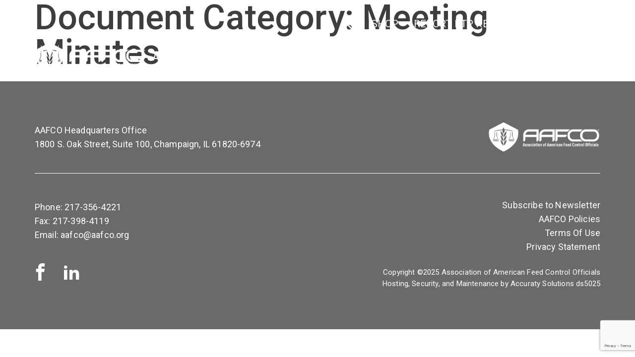

--- FILE ---
content_type: text/html; charset=UTF-8
request_url: https://www.aafco.org/document-category/committees/feed-labeling-committee/meeting-minutes-feed-labeling-committee/
body_size: 16387
content:
<!doctype html>
<html dir="ltr" lang="en-US">
  <head>
  <meta charset="utf-8">
  <meta http-equiv="X-UA-Compatible" content="IE=edge">
  <meta name="viewport" content="width=device-width, maximum-scale=5, initial-scale=1, viewport-fit=cover" />
  <link rel="icon" href="https://www.aafco.org/wp-content/uploads/2023/01/logo-favicon.png" type="image/x-icon">
  <link rel="apple-touch-icon" sizes="180x180" href="">
  <meta name="apple-mobile-web-app-capable" content="yes">
  <meta name="apple-touch-fullscreen" content="yes">
  <meta name="mobile-web-app-capable" content="yes">
  <meta name="apple-mobile-web-app-status-bar-style" content="black">
    <link href="https://fonts.googleapis.com" rel="dns-prefetch" crossorigin />
    <link href="https://cdnjs.cloudflare.com" rel="dns-prefetch" crossorigin />
    <link href="https://fonts.googleapis.com" rel="preconnect" crossorigin />
    <link href="https://cdnjs.cloudflare.com" rel="preconnect" crossorigin />
  <!-- <link rel="preload" href='styles/app.css' as="style"> -->
  <script src="https://www.aafco.org/wp-content/themes/aafco/assets/js/jquery.min.js"></script>

  <meta name='robots' content='noindex, follow' />

	<!-- This site is optimized with the Yoast SEO plugin v26.6 - https://yoast.com/wordpress/plugins/seo/ -->
	<title>Meeting Minutes | AAFCO</title>
	<meta property="og:locale" content="en_US" />
	<meta property="og:type" content="article" />
	<meta property="og:title" content="Meeting Minutes Archives - AAFCO" />
	<meta property="og:url" content="https://www.aafco.org/document-category/committees/feed-labeling-committee/meeting-minutes-feed-labeling-committee/" />
	<meta property="og:site_name" content="AAFCO" />
	<meta name="twitter:card" content="summary_large_image" />
	<script type="application/ld+json" class="yoast-schema-graph">{"@context":"https://schema.org","@graph":[{"@type":"CollectionPage","@id":"https://www.aafco.org/document-category/committees/feed-labeling-committee/meeting-minutes-feed-labeling-committee/","url":"https://www.aafco.org/document-category/committees/feed-labeling-committee/meeting-minutes-feed-labeling-committee/","name":"Meeting Minutes Archives - AAFCO","isPartOf":{"@id":"https://www.aafco.org/#website"},"breadcrumb":{"@id":"https://www.aafco.org/document-category/committees/feed-labeling-committee/meeting-minutes-feed-labeling-committee/#breadcrumb"},"inLanguage":"en-US"},{"@type":"BreadcrumbList","@id":"https://www.aafco.org/document-category/committees/feed-labeling-committee/meeting-minutes-feed-labeling-committee/#breadcrumb","itemListElement":[{"@type":"ListItem","position":1,"name":"Home","item":"https://www.aafco.org/"},{"@type":"ListItem","position":2,"name":"Committees","item":"https://www.aafco.org/document-category/committees/"},{"@type":"ListItem","position":3,"name":"Feed Labeling Committee","item":"https://www.aafco.org/document-category/committees/feed-labeling-committee/"},{"@type":"ListItem","position":4,"name":"Meeting Minutes"}]},{"@type":"WebSite","@id":"https://www.aafco.org/#website","url":"https://www.aafco.org/","name":"AAFCO","description":"","potentialAction":[{"@type":"SearchAction","target":{"@type":"EntryPoint","urlTemplate":"https://www.aafco.org/?s={search_term_string}"},"query-input":{"@type":"PropertyValueSpecification","valueRequired":true,"valueName":"search_term_string"}}],"inLanguage":"en-US"}]}</script>
	<!-- / Yoast SEO plugin. -->


<style id='wp-img-auto-sizes-contain-inline-css' type='text/css'>
img:is([sizes=auto i],[sizes^="auto," i]){contain-intrinsic-size:3000px 1500px}
/*# sourceURL=wp-img-auto-sizes-contain-inline-css */
</style>
<style id='font-awesome-svg-styles-default-inline-css' type='text/css'>
.svg-inline--fa {
  display: inline-block;
  height: 1em;
  overflow: visible;
  vertical-align: -.125em;
}
/*# sourceURL=font-awesome-svg-styles-default-inline-css */
</style>
<link rel='stylesheet' id='font-awesome-svg-styles-css' href='https://www.aafco.org/wp-content/uploads/font-awesome/v6.7.2/css/svg-with-js.css' type='text/css' media='all' />
<style id='font-awesome-svg-styles-inline-css' type='text/css'>
   .wp-block-font-awesome-icon svg::before,
   .wp-rich-text-font-awesome-icon svg::before {content: unset;}
/*# sourceURL=font-awesome-svg-styles-inline-css */
</style>
<link rel='stylesheet' id='contact-form-7-css' href='https://www.aafco.org/wp-content/plugins/contact-form-7/includes/css/styles.css?ver=6.1.4' type='text/css' media='all' />
<link rel='stylesheet' id='wp-job-manager-job-listings-css' href='https://www.aafco.org/wp-content/plugins/wp-job-manager/assets/dist/css/job-listings.css?ver=598383a28ac5f9f156e4' type='text/css' media='all' />
<link rel='stylesheet' id='font-awesome-official-css' href='https://use.fontawesome.com/releases/v6.7.2/css/all.css' type='text/css' media='all' integrity="sha384-nRgPTkuX86pH8yjPJUAFuASXQSSl2/bBUiNV47vSYpKFxHJhbcrGnmlYpYJMeD7a" crossorigin="anonymous" />
<style id='posts-table-pro-head-inline-css' type='text/css'>
table.posts-data-table { visibility: hidden; }
/*# sourceURL=posts-table-pro-head-inline-css */
</style>
<link rel='stylesheet' id='font-awesome-official-v4shim-css' href='https://use.fontawesome.com/releases/v6.7.2/css/v4-shims.css' type='text/css' media='all' integrity="sha384-npPMK6zwqNmU3qyCCxEcWJkLBNYxEFM1nGgSoAWuCCXqVVz0cvwKEMfyTNkOxM2N" crossorigin="anonymous" />
<script type="text/javascript" src="https://www.aafco.org/wp-includes/js/jquery/jquery.min.js?ver=3.7.1" id="jquery-core-js"></script>
<script type="text/javascript" src="https://www.aafco.org/wp-includes/js/jquery/jquery-migrate.min.js?ver=3.4.1" id="jquery-migrate-js"></script>
<meta name="generator" content="Site Kit by Google 1.170.0" />			<link rel="preload" href="https://www.aafco.org/wp-content/plugins/wordpress-popup/assets/hustle-ui/fonts/hustle-icons-font.woff2" as="font" type="font/woff2" crossorigin>
		<!-- SEO meta tags powered by SmartCrawl https://wpmudev.com/project/smartcrawl-wordpress-seo/ -->
<link rel="canonical" href="https://www.aafco.org/document-category/committees/feed-labeling-committee/meeting-minutes-feed-labeling-committee/" />
<script type="application/ld+json">{"@context":"https:\/\/schema.org","@graph":[{"@type":"Organization","@id":"https:\/\/www.aafco.org\/#schema-publishing-organization","url":"https:\/\/www.aafco.org","name":"AAFCO"},{"@type":"WebSite","@id":"https:\/\/www.aafco.org\/#schema-website","url":"https:\/\/www.aafco.org","name":"AAFCO","encoding":"UTF-8","potentialAction":{"@type":"SearchAction","target":"https:\/\/www.aafco.org\/search\/{search_term_string}\/","query-input":"required name=search_term_string"}},{"@type":"CollectionPage","@id":"https:\/\/www.aafco.org\/document-category\/committees\/feed-labeling-committee\/meeting-minutes-feed-labeling-committee\/#schema-webpage","isPartOf":{"@id":"https:\/\/www.aafco.org\/#schema-website"},"publisher":{"@id":"https:\/\/www.aafco.org\/#schema-publishing-organization"},"url":"https:\/\/www.aafco.org\/document-category\/committees\/feed-labeling-committee\/meeting-minutes-feed-labeling-committee\/","mainEntity":{"@type":"ItemList","itemListElement":[{"@type":"ListItem","position":"1"}]}},{"@type":"BreadcrumbList","@id":"https:\/\/www.aafco.org\/document-category\/committees\/feed-labeling-committee\/meeting-minutes-feed-labeling-committee?doc_categories=committees\/feed-labeling-committee\/meeting-minutes-feed-labeling-committee\/#breadcrumb","itemListElement":[{"@type":"ListItem","position":1,"name":"Home","item":"https:\/\/www.aafco.org"},{"@type":"ListItem","position":2,"name":"Committees","item":"https:\/\/www.aafco.org\/document-category\/committees\/"},{"@type":"ListItem","position":3,"name":"Feed Labeling Committee","item":"https:\/\/www.aafco.org\/document-category\/committees\/feed-labeling-committee\/"},{"@type":"ListItem","position":4,"name":"Archive for Meeting Minutes"}]}]}</script>
<meta property="og:type" content="object" />
<meta property="og:url" content="https://www.aafco.org/document-category/committees/feed-labeling-committee/meeting-minutes-feed-labeling-committee/" />
<meta property="og:title" content="Meeting Minutes | AAFCO" />
<meta name="twitter:card" content="summary" />
<meta name="twitter:title" content="Meeting Minutes | AAFCO" />
<!-- /SEO -->
		<style type="text/css" id="wp-custom-css">
			.custom-btn-container {
    display: flex;
    flex-direction: row;
    flex-wrap: wrap;
    justify-content: center;
    align-items: flex-start;
    padding: 20px 0 40px 0;
}

.custom-btn-container a.custom-btn {
    padding: 30px;
    background-color: #f1f1f1;
    margin: 8px;
    border-radius: 12px;
    text-decoration: none;
    width: 100%;
    max-width: 470px;
}

.custom-btn-container a.custom-btn:hover {
    background-color: #dddddd;
}

.custom-btn-container a.custom-btn b.heading {
    font-size: 24px;
    color: #5e5e5e;
}
body.term-free-manuals #header {
	background-color: #008a89;
}
body.term-free-manuals #main-content {
	margin-top: 200px;
}		</style>
		
    <link rel="preload" href="https://www.aafco.org/wp-content/themes/aafco/assets/styles/app.css" as="style" />
    <link media="screen and (max-width: 1px)" onload="if(media!='screen')media='screen'"
  href="https://fonts.googleapis.com/css2?family=Roboto:wght@300;400;500;700&display=swap"
  rel="stylesheet" />
  <link rel="stylesheet" href="https://use.typekit.net/zqt5zfx.css">
<link rel="stylesheet" media="screen" href="https://www.aafco.org/wp-content/themes/aafco/assets/styles/app.css" />
  <script type="text/javascript">
    (function(c,l,a,r,i,t,y){
        c[a]=c[a]||function(){(c[a].q=c[a].q||[]).push(arguments)};
        t=l.createElement(r);t.async=1;t.src="https://www.clarity.ms/tag/"+i;
        y=l.getElementsByTagName(r)[0];y.parentNode.insertBefore(t,y);
    })(window, document, "clarity", "script", "8z4r51e0an");
</script>

<!-- Google Tag Manager -->
<script>(function(w,d,s,l,i){w[l]=w[l]||[];w[l].push({'gtm.start':
new Date().getTime(),event:'gtm.js'});var f=d.getElementsByTagName(s)[0],
j=d.createElement(s),dl=l!='dataLayer'?'&l='+l:'';j.async=true;j.src=
'https://www.googletagmanager.com/gtm.js?id='+i+dl;f.parentNode.insertBefore(j,f);
})(window,document,'script','dataLayer','GTM-P7B23FB');</script>
<!-- End Google Tag Manager -->
</head>
  <body class="archive tax-doc_categories term-meeting-minutes-feed-labeling-committee term-91 wp-theme-aafcoresources has-animation aafco app-data index-data archive-data taxonomy-data taxonomy-doc_categories-data taxonomy-doc_categories-meeting-minutes-feed-labeling-committee-data">
  <!-- Google Tag Manager (noscript) -->
<noscript><iframe src="https://www.googletagmanager.com/ns.html?id=GTM-P7B23FB"
height="0" width="0" style="display:none;visibility:hidden"></iframe></noscript>
<!-- End Google Tag Manager (noscript) -->
<style>
@media (min-width: 1025px) {
    .main-menu-ul > li > a {
        padding-left: 10px;
        padding-right: 10px;
        font-size: 1.025rem;
    }
}

@media (min-width: 1200px) {
    .main-menu-ul > li > a {
        padding-left: 12px;
        padding-right: 12px;
        font-size: 1.225rem;
    }
}

@media (min-width: 1440px) {
    .main-menu-ul > li > a {
        padding-left: 22px;
        padding-right: 22px;
    }
}
</style>
  <!-- BEGIN LOADDING -->
<div id="loadding-page" class="module loadding-page fixed hidden inset-0 z-9999 bg-blue-100">
  <div class="loader fixed transform-center-middle z-9999">
      <div class="spinner w-25 h-25 mx-auto relative">
          <div class="donut absolute inset-0 w-full h-full rounded-full"></div>
      </div>
  </div>
</div>
<!-- END LOADDING -->        <header id="header" class="module header fixed z-50 w-full lg:py-0" data-module="header">
  <a href="#main-content" class="skip-link text-center opacity-0 absolute mx-auto table left-0 right-0 pointer-events-none"><span>Skip to main
      content</span></a>
  <div class="search-header bg-white py-5 absolute h-full z-2 w-full ">
    <div class="container relative h-full flex items-center pt-10">
      <a href="javascript:;" class="close-search no-underline text-4xl absolute z-2 top-10 right-0"><span class="icomoon icon-close "></span></a>

      <form action="https://www.aafco.org" class="w-full">
        <div class="relative">
          <button class="text-4xl absolute right-0 top-2"><span class="icomoon icon-search"></span></button>
          <input type="search" class="form-control" placeholder="Search" name="s">
        </div>
      </form>
    </div>
  </div>
  <div class="header-top bg-primary-100 text-white pt-5 pb-3">
    <div class="container  ">
      <ul class="menu-ul-top list-none p-0 m-0 flex items-center justify-center text-lg">
        <li class="m-0 text-xl leading-none "><a href="javascript:;" class="js-open-search"><span class="icomoon icon-search"></span></a></li>
        <li class="m-0"><a target="_blank" href="https://shop.aafco.org/"> SHOP</a></li><li class="m-0"><a target="_blank" href="https://pt-drw.aafco.org/application/"> Report PTP Results</a></li><li class="m-0"><a target="_blank" href="https://aafco.mocaworks.com/"> OP Access</a></li><li class="m-0"><a target="" href=""> </a></li>      </ul>
    </div>
  </div>
  <div class="container navbar navbar-expand-lg lg:flex mx-auto items-center justify-between">

    <div class="header-mobile row items-center justify-between flex-wrap py-14 lg:py-0">
      <div class="col col-9 col-lg-12">
        <a id="header-logo" class="navbar-brand header-logo w-full" href="https://www.aafco.org">
          <img src="https://www.aafco.org/wp-content/themes/aafco/assets/images/logo.png" alt="header logo" />
        </a>
      </div>
      <div class="col col-3 text-right lg:hidden  ">
        <button class="border-0 hamburger-menu" type="button" data-toggle="collapse" data-target="#main-menu" aria-controls="main-menu" aria-expanded="false">
          <span class="icon-bar"></span>
          <span class="icon-bar"></span>
          <span class="icon-bar"></span>
          <span class="icomoon icon-close hidden"></span>
          <span class="sr-only">Open Menu</span>
        </button>
      </div>
    </div>
    <nav class="navbar-collapse main-menu  -mx-15 lg:py-0 lg:mx-0 px-15 lg:px-0 relative lg:static" id="main-menu" data-module="menu">
      <ul id="menu-main-menu" class="main-menu-ul navbar-nav ml-auto lg:flex list-none pl-0 mb-0 pt-10 lg:pt-0 mt-28 lg:mt-0"><li id="menu-item-650" class="menu-item menu-item-type-custom menu-item-object-custom menu-item-has-children menu-item-650"><a href="#">About</a><div class="menu-description">
                <p>AAFCO is a non-profit organization that sets standards for both animal feeds and pet foods in the United States.</p>
            </div>
<ul class="sub-menu">
	<li id="menu-item-612" class="menu-item menu-item-type-post_type menu-item-object-page menu-item-612"><a href="https://www.aafco.org/about/">About AAFCO</a></li>
	<li id="menu-item-610" class="menu-item menu-item-type-post_type menu-item-object-page menu-item-610"><a href="https://www.aafco.org/about/leadership-board-of-directors/">Leadership</a></li>
	<li id="menu-item-470" class="menu-item menu-item-type-post_type menu-item-object-page menu-item-has-children menu-item-470"><a href="https://www.aafco.org/about/committees/">Committees</a>
	<ul class="sub-menu">
		<li id="menu-item-20992" class="menu-item menu-item-type-post_type menu-item-object-page menu-item-20992"><a href="https://www.aafco.org/about/committees/animal-feed-committee/">Animal Feed</a></li>
		<li id="menu-item-613" class="menu-item menu-item-type-post_type menu-item-object-page menu-item-613"><a href="https://www.aafco.org/about/committees/current-issues-and-outreach/">Current Issues &#038; Outreach</a></li>
		<li id="menu-item-614" class="menu-item menu-item-type-post_type menu-item-object-page menu-item-614"><a href="https://www.aafco.org/about/committees/education-and-training/">Education &#038; Training</a></li>
		<li id="menu-item-615" class="menu-item menu-item-type-post_type menu-item-object-page menu-item-615"><a href="https://www.aafco.org/about/committees/enforcement-issues/">Enforcement Issues</a></li>
		<li id="menu-item-618" class="menu-item menu-item-type-post_type menu-item-object-page menu-item-618"><a href="https://www.aafco.org/about/committees/finance/">Finance</a></li>
		<li id="menu-item-619" class="menu-item menu-item-type-post_type menu-item-object-page menu-item-619"><a href="https://www.aafco.org/about/committees/ingredient-definitions/">Ingredient Definitions</a></li>
		<li id="menu-item-620" class="menu-item menu-item-type-post_type menu-item-object-page menu-item-620"><a href="https://www.aafco.org/about/committees/inspection-and-sampling/">Inspection &#038; Sampling</a></li>
		<li id="menu-item-621" class="menu-item menu-item-type-post_type menu-item-object-page menu-item-621"><a href="https://www.aafco.org/about/committees/laboratory-methods-and-services/">Laboratory Methods &#038; Services</a></li>
		<li id="menu-item-622" class="menu-item menu-item-type-post_type menu-item-object-page menu-item-622"><a href="https://www.aafco.org/about/committees/model-bills-and-regulations/">Model Bills &#038; Regulations</a></li>
		<li id="menu-item-623" class="menu-item menu-item-type-post_type menu-item-object-page menu-item-623"><a href="https://www.aafco.org/about/committees/necrology-and-life-membership/">Necrology &#038; Life Membership</a></li>
		<li id="menu-item-624" class="menu-item menu-item-type-post_type menu-item-object-page menu-item-624"><a href="https://www.aafco.org/about/committees/nominating/">Nominating</a></li>
		<li id="menu-item-873" class="menu-item menu-item-type-post_type menu-item-object-page menu-item-873"><a href="https://www.aafco.org/about/committees/pet-food/">Pet Food</a></li>
		<li id="menu-item-625" class="menu-item menu-item-type-post_type menu-item-object-page menu-item-625"><a href="https://www.aafco.org/about/committees/proficiency-testing-program/">Proficiency Testing Program</a></li>
		<li id="menu-item-1164" class="menu-item menu-item-type-post_type menu-item-object-page menu-item-1164"><a href="https://www.aafco.org/about/committees/strategic-affairs/">Strategic Affairs</a></li>
		<li id="menu-item-1165" class="menu-item menu-item-type-post_type menu-item-object-page menu-item-1165"><a href="https://www.aafco.org/about/committees/technology-committee/">Technology</a></li>
		<li id="menu-item-17677" class="menu-item menu-item-type-post_type menu-item-object-page menu-item-17677"><a href="https://www.aafco.org/about/committees/committee-archive/">Committee Archive</a></li>
	</ul>
</li>
	<li id="menu-item-611" class="menu-item menu-item-type-post_type menu-item-object-page menu-item-611"><a href="https://www.aafco.org/about/membership/">Membership</a></li>
	<li id="menu-item-609" class="menu-item menu-item-type-post_type menu-item-object-page menu-item-609"><a href="https://www.aafco.org/about/job-opportunities/">Job Opportunities</a></li>
	<li id="menu-item-608" class="menu-item menu-item-type-post_type menu-item-object-page menu-item-608"><a href="https://www.aafco.org/about/glossary-of-terms/">Glossary of Terms</a></li>
	<li id="menu-item-9811" class="menu-item menu-item-type-post_type menu-item-object-page menu-item-9811"><a href="https://www.aafco.org/events/association-business-meeting-minutes/">Association Business Meeting Minutes</a></li>
	<li id="menu-item-10381" class="menu-item menu-item-type-post_type menu-item-object-page menu-item-10381"><a href="https://www.aafco.org/about/resolutions/">Resolutions</a></li>
</ul>
</li>
<li id="menu-item-20290" class="menu-item menu-item-type-post_type menu-item-object-page menu-item-20290"><a href="https://www.aafco.org/advocating-to-keep-animal-food-safe/">Advocacy</a></li>
<li id="menu-item-16912" class="menu-item menu-item-type-custom menu-item-object-custom menu-item-has-children menu-item-16912"><a href="#">Events</a>
<ul class="sub-menu">
	<li id="menu-item-18570" class="menu-item menu-item-type-post_type menu-item-object-page menu-item-18570"><a href="https://www.aafco.org/events/">All Events</a></li>
	<li id="menu-item-16904" class="menu-item menu-item-type-custom menu-item-object-custom menu-item-16904"><a href="https://www.aafco.org/events/meetings/annual/2025-annual-meeting/">Annual Meeting</a></li>
	<li id="menu-item-16905" class="menu-item menu-item-type-custom menu-item-object-custom menu-item-16905"><a href="https://www.aafco.org/events/meetings/mid-year/2026-midyear-meeting/">Midyear Meeting</a></li>
	<li id="menu-item-16909" class="menu-item menu-item-type-custom menu-item-object-custom menu-item-16909"><a href="https://www.aafco.org/events/seminars-and-workshops/feed-administrators-seminars/60th-annual-feed-administrators-seminar/">Feed Administrator&#8217;s Seminar</a></li>
	<li id="menu-item-16908" class="menu-item menu-item-type-custom menu-item-object-custom menu-item-16908"><a href="https://www.aafco.org/events/seminars-and-workshops/basic-inspector-training-seminars/2025-basic-inspector-training-seminar/">Basic Inspector Training Seminar</a></li>
	<li id="menu-item-16907" class="menu-item menu-item-type-custom menu-item-object-custom menu-item-16907"><a href="https://www.aafco.org/events/seminars-and-workshops/advanced-inspector-training-seminars/2025-advanced-inspector-training-seminar/">Advanced Inspector Training Seminar</a></li>
	<li id="menu-item-16911" class="menu-item menu-item-type-custom menu-item-object-custom menu-item-16911"><a href="https://www.aafco.org/events/seminars-and-workshops/other-workshops-and-trainings/">Other Workshops</a></li>
	<li id="menu-item-21655" class="menu-item menu-item-type-post_type menu-item-object-page menu-item-21655"><a href="https://www.aafco.org/events/scholarship-application/">Scholarship Application</a></li>
	<li id="menu-item-16910" class="menu-item menu-item-type-custom menu-item-object-custom menu-item-16910"><a href="https://www.aafco.org/events/previous-meetings/">Past Events</a></li>
</ul>
</li>
<li id="menu-item-649" class="menu-item menu-item-type-custom menu-item-object-custom menu-item-has-children menu-item-649"><a href="#">Consumers</a><div class="menu-description">
                <p>Feed regulatory information for livestock production farmers and ranchers, pet owners, veterinarians and other animal professionals.</p>
            </div>
<ul class="sub-menu">
	<li id="menu-item-628" class="menu-item menu-item-type-post_type menu-item-object-page menu-item-628"><a href="https://www.aafco.org/consumers/livestock-and-pet-owners/">Livestock &#038; Pet Owners</a></li>
	<li id="menu-item-630" class="menu-item menu-item-type-post_type menu-item-object-page menu-item-has-children menu-item-630"><a href="https://www.aafco.org/consumers/understanding-pet-food/">Understanding Pet Food</a>
	<ul class="sub-menu">
		<li id="menu-item-4676" class="menu-item menu-item-type-post_type menu-item-object-page menu-item-4676"><a href="https://www.aafco.org/consumers/understanding-pet-food/">Understanding Pet Food</a></li>
		<li id="menu-item-664" class="menu-item menu-item-type-post_type menu-item-object-page menu-item-664"><a href="https://www.aafco.org/consumers/understanding-pet-food/reading-labels/">Reading Labels</a></li>
		<li id="menu-item-665" class="menu-item menu-item-type-post_type menu-item-object-page menu-item-665"><a href="https://www.aafco.org/consumers/understanding-pet-food/safe-pet-food/">Safe Pet Food</a></li>
		<li id="menu-item-667" class="menu-item menu-item-type-post_type menu-item-object-page menu-item-667"><a href="https://www.aafco.org/consumers/understanding-pet-food/whats-in-the-ingredients-list/">What’s in the Ingredients List?</a></li>
		<li id="menu-item-660" class="menu-item menu-item-type-post_type menu-item-object-page menu-item-660"><a href="https://www.aafco.org/consumers/understanding-pet-food/ingredient-standards/">Ingredient Standards</a></li>
		<li id="menu-item-657" class="menu-item menu-item-type-post_type menu-item-object-page menu-item-657"><a href="https://www.aafco.org/consumers/understanding-pet-food/byproducts/">Byproducts</a></li>
		<li id="menu-item-662" class="menu-item menu-item-type-post_type menu-item-object-page menu-item-662"><a href="https://www.aafco.org/consumers/understanding-pet-food/organic/">Organic</a></li>
		<li id="menu-item-661" class="menu-item menu-item-type-post_type menu-item-object-page menu-item-661"><a href="https://www.aafco.org/consumers/understanding-pet-food/natural/">Natural</a></li>
		<li id="menu-item-658" class="menu-item menu-item-type-post_type menu-item-object-page menu-item-658"><a href="https://www.aafco.org/consumers/understanding-pet-food/calories/">Calories</a></li>
		<li id="menu-item-669" class="menu-item menu-item-type-post_type menu-item-object-page menu-item-669"><a href="https://www.aafco.org/consumers/understanding-pet-food/treats-and-chews/">Treats and Chews</a></li>
		<li id="menu-item-670" class="menu-item menu-item-type-post_type menu-item-object-page menu-item-670"><a href="https://www.aafco.org/consumers/understanding-pet-food/supplements/">Supplements</a></li>
		<li id="menu-item-668" class="menu-item menu-item-type-post_type menu-item-object-page menu-item-668"><a href="https://www.aafco.org/consumers/understanding-pet-food/when-things-go-wrong/">When Things Go Wrong</a></li>
		<li id="menu-item-671" class="menu-item menu-item-type-post_type menu-item-object-page menu-item-671"><a href="https://www.aafco.org/consumers/understanding-pet-food/selecting-the-right-pet-food/">Selecting the Right Pet Food</a></li>
		<li id="menu-item-1819" class="menu-item menu-item-type-post_type menu-item-object-page menu-item-1819"><a href="https://www.aafco.org/consumers/understanding-pet-food/frequently-asked-questions/">Frequently Asked Questions</a></li>
	</ul>
</li>
	<li id="menu-item-627" class="menu-item menu-item-type-post_type menu-item-object-page menu-item-627"><a href="https://www.aafco.org/consumers/if-your-pet-is-sick/">If Your Pet is Sick</a></li>
	<li id="menu-item-626" class="menu-item menu-item-type-post_type menu-item-object-page menu-item-626"><a href="https://www.aafco.org/consumers/file-a-complaint/">File a Complaint</a></li>
</ul>
</li>
<li id="menu-item-729" class="menu-item menu-item-type-custom menu-item-object-custom menu-item-has-children menu-item-729"><a href="#">Resources</a>
<ul class="sub-menu">
	<li id="menu-item-717" class="menu-item menu-item-type-post_type menu-item-object-page menu-item-has-children menu-item-717"><a href="https://www.aafco.org/resources/regulatory/">For Regulators</a>
	<ul class="sub-menu">
		<li id="menu-item-4677" class="menu-item menu-item-type-post_type menu-item-object-page menu-item-4677"><a href="https://www.aafco.org/resources/regulatory/">Regulatory Overview</a></li>
		<li id="menu-item-771" class="menu-item menu-item-type-post_type menu-item-object-page menu-item-771"><a href="https://www.aafco.org/resources/regulatory/fda-resources/">FDA Resources</a></li>
		<li id="menu-item-726" class="menu-item menu-item-type-post_type menu-item-object-page menu-item-726"><a href="https://www.aafco.org/resources/regulatory/online-database-of-ingredients/">Online Database of Ingredients</a></li>
		<li id="menu-item-727" class="menu-item menu-item-type-post_type menu-item-object-page menu-item-727"><a href="https://www.aafco.org/resources/regulatory/trainings/">Trainings</a></li>
		<li id="menu-item-728" class="menu-item menu-item-type-post_type menu-item-object-page menu-item-728"><a href="https://www.aafco.org/resources/regulatory/feed-ingredient-questions/">Feed Ingredient Questions</a></li>
		<li id="menu-item-17080" class="menu-item menu-item-type-post_type menu-item-object-page menu-item-17080"><a href="https://www.aafco.org/resources/regulatory/technical-assistance-network-tan/">Technical Assistance Network (TAN)</a></li>
		<li id="menu-item-17987" class="menu-item menu-item-type-custom menu-item-object-custom menu-item-17987"><a href="https://assets.aafco.org/">Member Toolkit</a></li>
	</ul>
</li>
	<li id="menu-item-742" class="menu-item menu-item-type-post_type menu-item-object-page menu-item-has-children menu-item-742"><a href="https://www.aafco.org/resources/industry/">For Industry</a>
	<ul class="sub-menu">
		<li id="menu-item-2110" class="menu-item menu-item-type-post_type menu-item-object-page menu-item-2110"><a href="https://www.aafco.org/resources/regulatory/trainings/">Trainings</a></li>
		<li id="menu-item-17079" class="menu-item menu-item-type-post_type menu-item-object-page menu-item-17079"><a href="https://www.aafco.org/resources/industry/technical-assistance-network-tan/">Technical Assistance Network (TAN)</a></li>
		<li id="menu-item-17980" class="menu-item menu-item-type-custom menu-item-object-custom menu-item-17980"><a href="https://aafco.k-state.edu/sris-home">Ingredient Submissions (SRIS)</a></li>
		<li id="menu-item-20030" class="menu-item menu-item-type-custom menu-item-object-custom menu-item-20030"><a href="/resources/industry/advisor-nomination-form/">Advisor Nomination Form</a></li>
	</ul>
</li>
	<li id="menu-item-719" class="menu-item menu-item-type-post_type menu-item-object-page menu-item-has-children menu-item-719"><a href="https://www.aafco.org/resources/startups/">For Startups</a>
	<ul class="sub-menu">
		<li id="menu-item-4679" class="menu-item menu-item-type-post_type menu-item-object-page menu-item-4679"><a href="https://www.aafco.org/resources/startups/">Starting a Pet Food Business</a></li>
		<li id="menu-item-725" class="menu-item menu-item-type-post_type menu-item-object-page menu-item-725"><a href="https://www.aafco.org/resources/startups/starting-a-pet-food-business/">Frequently Asked Questions</a></li>
		<li id="menu-item-723" class="menu-item menu-item-type-post_type menu-item-object-page menu-item-723"><a href="https://www.aafco.org/resources/startups/registration-licensing/">Registration &#038; Licensing</a></li>
		<li id="menu-item-740" class="menu-item menu-item-type-post_type menu-item-object-page menu-item-740"><a href="https://www.aafco.org/resources/startups/definition-of-food-drugs/">Definition of Food &#038; Drugs</a></li>
		<li id="menu-item-739" class="menu-item menu-item-type-post_type menu-item-object-page menu-item-739"><a href="https://www.aafco.org/resources/startups/ingredients-making-pet-food/">Ingredients</a></li>
		<li id="menu-item-741" class="menu-item menu-item-type-post_type menu-item-object-page menu-item-741"><a href="https://www.aafco.org/resources/startups/internet-farmers-market/">Internet/Farmer’s Market</a></li>
		<li id="menu-item-738" class="menu-item menu-item-type-post_type menu-item-object-page menu-item-738"><a href="https://www.aafco.org/resources/startups/product-handling-safety/">Product Handling Safety</a></li>
		<li id="menu-item-737" class="menu-item menu-item-type-post_type menu-item-object-page menu-item-737"><a href="https://www.aafco.org/resources/startups/labeling-labeling-requirements/">Labeling</a></li>
		<li id="menu-item-736" class="menu-item menu-item-type-post_type menu-item-object-page menu-item-736"><a href="https://www.aafco.org/resources/startups/marketing-romance-claims/">Marketing &#038; “Romance” Claims</a></li>
		<li id="menu-item-735" class="menu-item menu-item-type-post_type menu-item-object-page menu-item-735"><a href="https://www.aafco.org/resources/startups/organic/">Organic</a></li>
		<li id="menu-item-734" class="menu-item menu-item-type-post_type menu-item-object-page menu-item-734"><a href="https://www.aafco.org/resources/startups/nutritional-labeling/">Nutritional Labeling</a></li>
		<li id="menu-item-733" class="menu-item menu-item-type-post_type menu-item-object-page menu-item-733"><a href="https://www.aafco.org/resources/startups/calorie-content/">Calorie Content</a></li>
		<li id="menu-item-732" class="menu-item menu-item-type-post_type menu-item-object-page menu-item-732"><a href="https://www.aafco.org/resources/startups/laboratories-analysis/">Laboratories &#038; Analysis</a></li>
		<li id="menu-item-724" class="menu-item menu-item-type-post_type menu-item-object-page menu-item-724"><a href="https://www.aafco.org/resources/startups/rfr-reportable-food-registry/">Reportable Food Registry</a></li>
		<li id="menu-item-722" class="menu-item menu-item-type-post_type menu-item-object-page menu-item-722"><a href="https://www.aafco.org/resources/startups/registering-as-a-food-facility/">Registering as a Food Facility</a></li>
		<li id="menu-item-721" class="menu-item menu-item-type-post_type menu-item-object-page menu-item-721"><a href="https://www.aafco.org/resources/startups/product-handling-safety/">Product Handling Safety</a></li>
		<li id="menu-item-2534" class="menu-item menu-item-type-post_type menu-item-object-page menu-item-2534"><a href="https://www.aafco.org/resources/startups/resources/">Resources</a></li>
	</ul>
</li>
	<li id="menu-item-776" class="menu-item menu-item-type-post_type menu-item-object-page menu-item-has-children menu-item-776"><a href="https://www.aafco.org/resources/laboratory/">For Laboratory &#038; Proficiency Testing</a>
	<ul class="sub-menu">
		<li id="menu-item-775" class="menu-item menu-item-type-post_type menu-item-object-page menu-item-775"><a href="https://www.aafco.org/resources/laboratory/laboratory-methods-services/">Laboratory Methods &#038; Services</a></li>
		<li id="menu-item-773" class="menu-item menu-item-type-post_type menu-item-object-page menu-item-773"><a href="https://www.aafco.org/resources/laboratory/proficiency-testing-programs/">Proficiency Testing Program</a></li>
		<li id="menu-item-20031" class="menu-item menu-item-type-custom menu-item-object-custom menu-item-20031"><a href="/resources/laboratory/laboratory-training-request-form/">Laboratory Training Request Form</a></li>
	</ul>
</li>
	<li id="menu-item-778" class="menu-item menu-item-type-post_type menu-item-object-page menu-item-778"><a href="https://www.aafco.org/resources/publications/">Publications</a></li>
	<li id="menu-item-4986" class="menu-item menu-item-type-post_type menu-item-object-page menu-item-4986"><a href="https://www.aafco.org/state-information/">Find A Feed Control Official</a></li>
	<li id="menu-item-9417" class="menu-item menu-item-type-post_type menu-item-object-page menu-item-9417"><a href="https://www.aafco.org/resources/online-courses/">Online Courses</a></li>
	<li id="menu-item-9810" class="menu-item menu-item-type-post_type menu-item-object-page menu-item-9810"><a href="https://www.aafco.org/events/association-business-meeting-minutes/">Association Business Meeting Minutes</a></li>
</ul>
</li>
<li id="menu-item-18732" class="menu-item menu-item-type-post_type menu-item-object-page menu-item-18732"><a href="https://www.aafco.org/resources/publications/">Publications</a></li>
<li id="menu-item-215" class="menu-item menu-item-type-post_type menu-item-object-page menu-item-215"><a href="https://www.aafco.org/news/">News</a></li>
<li id="menu-item-212" class="menu-item menu-item-type-post_type menu-item-object-page menu-item-212"><a href="https://www.aafco.org/contact/">Contact</a></li>
</ul>
      <ul class="block pl-0 social lg:hidden">
                    <li class="inline-block">
            <a rel="noopener noreferrer" class="no-underline" target="_blank" href="https://www.facebook.com/Association-of-American-Feed-Control-Officials-AAFCO-106544632748827">
              <i class="icomoon icon-facebook" aria-hidden="true"></i>
              <span class="sr-only">opens in a new window facebook</span>
            </a>
          </li>
                             <li class="inline-block ">
            <a rel="noopener noreferrer" class="no-underline" target="_blank" href="https://www.linkedin.com/company/aafco/">
              <i class="icomoon icon-linkedin2" aria-hidden="true"></i>
              <span class="sr-only">opens in a new window linkedin</span>
            </a>
          </li>
                  
                </ul>
    </nav>
  </div>
</header>

    <main id="main-content" class="main-content">
              <div class="page-header">
  <div class="container">
    <h1>Document Category: <span>Meeting Minutes</span></h1>
  </div>
</div>

  
   
  
    </main>
            <footer id="footer" class="module footer bg-gray-400 pt-35 lg:pb-40 pb-20 text-white test">
  <div class="container footer-top mx-auto pt-5">
    <div class="row items-center">
      <div class="col w-full lg:w-1/2 lg:order-last lg:text-right mb-13 lg:mb-0">
        <a class="navbar-brand header-logo w-full lg:ml-auto" href="index.html">
          <img src="https://www.aafco.org/wp-content/uploads/2023/01/logo.png" alt="" class="logo-white"/>
        </a>
      </div>
      <div class="col w-full text-lg lg:w-1/2">
        <div class="footer-content last-mb-none">
          <p>AAFCO Headquarters Office<br />
1800 S. Oak Street, Suite 100, Champaign, IL 61820-6974</p>

        </div>
      </div>
    </div>
    <div class="border-b-1 border-solid border-white mt-20 mb-20 lg:mb-25"></div>
    <div class="row items-center">

      <div class="col w-full text-lg lg:w-1/2  mb-24 lg:mb-0">
        <div class="footer-content last-mb-none">
          <p>Phone: <a href="tel:12173564221">217-356-4221</a> <br class="xl:hidden" /><br />
Fax: 217-398-4119<br />
Email: <a href="mailto:aafco@aafco.org">aafco@aafco.org</a></p>

        </div>
        <ul class="block pl-0 social">
                    <li class="inline-block">
            <a rel="noopener noreferrer" class="no-underline" target="_blank" href="https://www.facebook.com/Association-of-American-Feed-Control-Officials-AAFCO-106544632748827">
              <i class="icomoon icon-facebook" aria-hidden="true"></i>
              <span class="sr-only">opens in a new window facebook</span>
            </a>
          </li>
                              <li class="inline-block ">
            <a rel="noopener noreferrer" class="no-underline" target="_blank" href="https://www.linkedin.com/company/aafco/">
              <i class="icomoon icon-linkedin2" aria-hidden="true"></i>
              <span class="sr-only">opens in a new window linkedin</span>
            </a>
          </li>
                            </ul>
      </div>
      <div class="col w-full lg:w-1/2  lg:text-right last-mb-none">
        <p class="footer-copyright mb-20 md:mb-5"><a href="https://www.aafco.org/newsletter/">Subscribe to Newsletter</a><br class="md:hidden" /><br />
<a href="https://www.aafco.org/aafco-policies/">AAFCO Policies</a><br class="md:hidden" /><br />
<a href="https://www.aafco.org/terms-of-use/">Terms Of Use</a><br class="md:hidden" /><br />
<a href="https://www.aafco.org/privacy/">Privacy Statement</a></p>
<p style="font-size: smaller; padding-top: 1rem;">Copyright ©2025 Association of American Feed Control Officials<br />
Hosting, Security, and Maintenance by <a href="https://www.accuraty.com/" target="_blank" rel="noopener">Accuraty Solutions</a> ds5025</p>

      </div>
    </div>
  </div>

</footer>

<noscript id="notify">
<div id="mod-noscript" class="mod-noscript bg-black text-white fixed inset-0 z-200">
    <div class="table w-full h-full">
      <div class="table-cell align-middle text-center">
        <div class="container last-mb-none">
          <h3>To use web better, please enable Javascript.</h3>
        </div>
      </div>
    </div>
  </div>
</noscript>
    <script delay="https://www.aafco.org/wp-content/themes/aafco/assets/javascripts/app-slider.js"></script>
<script class="js-inline">
var isIE11=!!window.MSInputMethodContext&&!!document.documentMode;isIE11&&(!Array.from&&(Array.from=function(){var a=Object.prototype.toString,b=function(b){return"function"==typeof b||"[object Function]"===a.call(b)},c=function(a){var b=+a;return isNaN(b)?0:0!=b&&isFinite(b)?(0<b?1:-1)*Math.floor(Math.abs(b)):b},d=Math.pow(2,53)-1,e=function(a){var b=c(a);return Math.min(Math.max(b,0),d)};return function(a){var c=this,d=Object(a);if(null==a)throw new TypeError("Array.from requires an array-like object - not null or undefined");var f,g=1<arguments.length?arguments[1]:void 0;if("undefined"!=typeof g){if(!b(g))throw new TypeError("Array.from: when provided, the second argument must be a function");2<arguments.length&&(f=arguments[2])}for(var h,i=e(d.length),j=b(c)?Object(new c(i)):Array(i),l=0;l<i;)h=d[l],j[l]=g?"undefined"==typeof f?g(h,l):g.call(f,h,l):h,l+=1;return j.length=i,j}}()),!String.prototype.endsWith&&(String.prototype.endsWith=function(a,b){var c=this.toString();("number"!=typeof b||!isFinite(b)||Math.floor(b)!==b||b>c.length)&&(b=c.length),b-=a.length;var d=c.indexOf(a,b);return-1!==d&&d===b}));
  var tmpPrint=0;window.onload=function(){0===tmpPrint&&(tmpPrint=1,setTimeout(function(){var e=document.createElement("link");e.type="text/css",e.rel="stylesheet",e.href='https://www.aafco.org/wp-content/themes/aafco/assets/styles/print.css',e.media="print",document.getElementsByTagName("head")[0].appendChild(e)},3e3))};

  (function (e, t) { typeof module != "undefined" && module.exports ? module.exports = t() : typeof define == "function" && define.amd ? define(t) : this[e] = t() })("$script", function () { function p(e, t) { for (var n = 0, i = e.length; n < i; ++n)if (!t(e[n])) return r; return 1 } function d(e, t) { p(e, function (e) { return t(e), 1 }) } function v(e, t, n) { function g(e) { return e.call ? e() : u[e] } function y() { if (!--h) { u[o] = 1, s && s(); for (var e in f) p(e.split("|"), g) && !d(f[e], g) && (f[e] = []) } } e = e[i] ? e : [e]; var r = t && t.call, s = r ? t : n, o = r ? e.join("") : t, h = e.length; return setTimeout(function () { d(e, function t(e, n) { if (e === null) return y(); !n && !/^https?:\/\//.test(e) && c && (e = e.indexOf(".js") === -1 ? c + e + ".js" : c + e); if (l[e]) return o && (a[o] = 1), l[e] == 2 ? y() : setTimeout(function () { t(e, !0) }, 0); l[e] = 1, o && (a[o] = 1), m(e, y) }) }, 0), v } function m(n, r) { var i = e.createElement("script"), u; i.onload = i.onerror = i[o] = function () { if (i[s] && !/^c|loade/.test(i[s]) || u) return; i.onload = i[o] = null, u = 1, l[n] = 2, r() }, i.async = 1, i.src = h ? n + (n.indexOf("?") === -1 ? "?" : "&") + h : n, t.insertBefore(i, t.lastChild) } var e = document, t = e.getElementsByTagName("head")[0], n = "string", r = !1, i = "push", s = "readyState", o = "onreadystatechange", u = {}, a = {}, f = {}, l = {}, c, h; return v.get = m, v.order = function (e, t, n) { (function r(i) { i = e.shift(), e.length ? v(i, r) : v(i, t, n) })() }, v.path = function (e) { c = e }, v.urlArgs = function (e) { h = e }, v.ready = function (e, t, n) { e = e[i] ? e : [e]; var r = []; return !d(e, function (e) { u[e] || r[i](e) }) && p(e, function (e) { return u[e] }) ? t() : !function (e) { f[e] = f[e] || [], f[e][i](t), n && n(r) }(e.join("|")), v }, v.done = function (e) { v([null], e) }, v })
  ;(function(){window.whenDefined=function(a,b,c){a[b]?c():Object.defineProperty(a,b,{configurable:!0,enumerable:!0,writeable:!0,get:function(){return this["_"+b]},set:function(a){this["_"+b]=a,c()}})}}).call(this);
  // var settings = { baseurl: '/', jsPath: 'javascripts/' };
  var pathJS = "https://www.aafco.org/wp-content/themes/aafco/assets/javascripts/";
  var pathCSS = "https://www.aafco.org/wp-content/themes/aafco/assets/stylesheets/";
  var modules = [];
  var pathAsset = "https://www.aafco.org/wp-content/themes/aafco/assets/javascripts/";
  var versionJs = "app.js";
 

  var scriptApp = [pathAsset + versionJs];
  var scriptExternal = [
    "https://cdnjs.cloudflare.com/ajax/libs/jquery/3.6.0/jquery.min.js",
  ];

  if (typeof jQuery == 'undefined') {
        $script(scriptExternal, "vendor", function () {
        if($(window).scrollTop() > 0 ){
            runScripts()
          }
          const autoLoadDuration = 5; //In Seconds
      const eventList = ["keydown", "mousemove", "wheel", "touchmove", "touchstart", "touchend",'scroll'];
      const autoLoadTimeout = setTimeout(runScripts, autoLoadDuration * 1000);

      eventList.forEach(function(event) {
          window.addEventListener(event, triggerScripts, { passive: true })
      });

      function triggerScripts() {
          runScripts();
          clearTimeout(autoLoadTimeout);
          eventList.forEach(function(event) {
              window.removeEventListener(event, triggerScripts, { passive: true });
          });
      }

      function runScripts() {
          document.querySelectorAll("script[delay]").forEach(function(scriptTag) {
              scriptTag.setAttribute("src", scriptTag.getAttribute("delay"));
          });
      }
        $script(scriptApp, "myScript", function () {
          $(window).trigger("load");
        
        });
      });
    }else{
      if(jQuery('.dlp-folders-search').length){
           $script(scriptApp, "myScript", function () {
              $(window).trigger("load");
            
            });
      }else{
          $script(scriptExternal, "vendor", function () {
              if($(window).scrollTop() > 0 ){
                        runScripts()
                      }
                      const autoLoadDuration = 5; //In Seconds
                  const eventList = ["keydown", "mousemove", "wheel", "touchmove", "touchstart", "touchend",'scroll'];
                  const autoLoadTimeout = setTimeout(runScripts, autoLoadDuration * 1000);

                  eventList.forEach(function(event) {
                      window.addEventListener(event, triggerScripts, { passive: true })
                  });

                  function triggerScripts() {
                      runScripts();
                      clearTimeout(autoLoadTimeout);
                      eventList.forEach(function(event) {
                          window.removeEventListener(event, triggerScripts, { passive: true });
                      });
                  }

                  function runScripts() {
                      document.querySelectorAll("script[delay]").forEach(function(scriptTag) {
                          scriptTag.setAttribute("src", scriptTag.getAttribute("delay"));
                      });
                  }
                    $script(scriptApp, "myScript", function () {
                      $(window).trigger("load");
                    
                    });
                  });
      }
     
    }
</script>    <script type="speculationrules">
{"prefetch":[{"source":"document","where":{"and":[{"href_matches":"/*"},{"not":{"href_matches":["/wp-*.php","/wp-admin/*","/wp-content/uploads/*","/wp-content/*","/wp-content/plugins/*","/wp-content/themes/aafco/resources/*","/*\\?(.+)"]}},{"not":{"selector_matches":"a[rel~=\"nofollow\"]"}},{"not":{"selector_matches":".no-prefetch, .no-prefetch a"}}]},"eagerness":"conservative"}]}
</script>
<style id='global-styles-inline-css' type='text/css'>
:root{--wp--preset--aspect-ratio--square: 1;--wp--preset--aspect-ratio--4-3: 4/3;--wp--preset--aspect-ratio--3-4: 3/4;--wp--preset--aspect-ratio--3-2: 3/2;--wp--preset--aspect-ratio--2-3: 2/3;--wp--preset--aspect-ratio--16-9: 16/9;--wp--preset--aspect-ratio--9-16: 9/16;--wp--preset--color--black: #000000;--wp--preset--color--cyan-bluish-gray: #abb8c3;--wp--preset--color--white: #ffffff;--wp--preset--color--pale-pink: #f78da7;--wp--preset--color--vivid-red: #cf2e2e;--wp--preset--color--luminous-vivid-orange: #ff6900;--wp--preset--color--luminous-vivid-amber: #fcb900;--wp--preset--color--light-green-cyan: #7bdcb5;--wp--preset--color--vivid-green-cyan: #00d084;--wp--preset--color--pale-cyan-blue: #8ed1fc;--wp--preset--color--vivid-cyan-blue: #0693e3;--wp--preset--color--vivid-purple: #9b51e0;--wp--preset--gradient--vivid-cyan-blue-to-vivid-purple: linear-gradient(135deg,rgb(6,147,227) 0%,rgb(155,81,224) 100%);--wp--preset--gradient--light-green-cyan-to-vivid-green-cyan: linear-gradient(135deg,rgb(122,220,180) 0%,rgb(0,208,130) 100%);--wp--preset--gradient--luminous-vivid-amber-to-luminous-vivid-orange: linear-gradient(135deg,rgb(252,185,0) 0%,rgb(255,105,0) 100%);--wp--preset--gradient--luminous-vivid-orange-to-vivid-red: linear-gradient(135deg,rgb(255,105,0) 0%,rgb(207,46,46) 100%);--wp--preset--gradient--very-light-gray-to-cyan-bluish-gray: linear-gradient(135deg,rgb(238,238,238) 0%,rgb(169,184,195) 100%);--wp--preset--gradient--cool-to-warm-spectrum: linear-gradient(135deg,rgb(74,234,220) 0%,rgb(151,120,209) 20%,rgb(207,42,186) 40%,rgb(238,44,130) 60%,rgb(251,105,98) 80%,rgb(254,248,76) 100%);--wp--preset--gradient--blush-light-purple: linear-gradient(135deg,rgb(255,206,236) 0%,rgb(152,150,240) 100%);--wp--preset--gradient--blush-bordeaux: linear-gradient(135deg,rgb(254,205,165) 0%,rgb(254,45,45) 50%,rgb(107,0,62) 100%);--wp--preset--gradient--luminous-dusk: linear-gradient(135deg,rgb(255,203,112) 0%,rgb(199,81,192) 50%,rgb(65,88,208) 100%);--wp--preset--gradient--pale-ocean: linear-gradient(135deg,rgb(255,245,203) 0%,rgb(182,227,212) 50%,rgb(51,167,181) 100%);--wp--preset--gradient--electric-grass: linear-gradient(135deg,rgb(202,248,128) 0%,rgb(113,206,126) 100%);--wp--preset--gradient--midnight: linear-gradient(135deg,rgb(2,3,129) 0%,rgb(40,116,252) 100%);--wp--preset--font-size--small: 13px;--wp--preset--font-size--medium: 20px;--wp--preset--font-size--large: 36px;--wp--preset--font-size--x-large: 42px;--wp--preset--spacing--20: 0.44rem;--wp--preset--spacing--30: 0.67rem;--wp--preset--spacing--40: 1rem;--wp--preset--spacing--50: 1.5rem;--wp--preset--spacing--60: 2.25rem;--wp--preset--spacing--70: 3.38rem;--wp--preset--spacing--80: 5.06rem;--wp--preset--shadow--natural: 6px 6px 9px rgba(0, 0, 0, 0.2);--wp--preset--shadow--deep: 12px 12px 50px rgba(0, 0, 0, 0.4);--wp--preset--shadow--sharp: 6px 6px 0px rgba(0, 0, 0, 0.2);--wp--preset--shadow--outlined: 6px 6px 0px -3px rgb(255, 255, 255), 6px 6px rgb(0, 0, 0);--wp--preset--shadow--crisp: 6px 6px 0px rgb(0, 0, 0);}:where(body) { margin: 0; }.wp-site-blocks > .alignleft { float: left; margin-right: 2em; }.wp-site-blocks > .alignright { float: right; margin-left: 2em; }.wp-site-blocks > .aligncenter { justify-content: center; margin-left: auto; margin-right: auto; }:where(.is-layout-flex){gap: 0.5em;}:where(.is-layout-grid){gap: 0.5em;}.is-layout-flow > .alignleft{float: left;margin-inline-start: 0;margin-inline-end: 2em;}.is-layout-flow > .alignright{float: right;margin-inline-start: 2em;margin-inline-end: 0;}.is-layout-flow > .aligncenter{margin-left: auto !important;margin-right: auto !important;}.is-layout-constrained > .alignleft{float: left;margin-inline-start: 0;margin-inline-end: 2em;}.is-layout-constrained > .alignright{float: right;margin-inline-start: 2em;margin-inline-end: 0;}.is-layout-constrained > .aligncenter{margin-left: auto !important;margin-right: auto !important;}.is-layout-constrained > :where(:not(.alignleft):not(.alignright):not(.alignfull)){margin-left: auto !important;margin-right: auto !important;}body .is-layout-flex{display: flex;}.is-layout-flex{flex-wrap: wrap;align-items: center;}.is-layout-flex > :is(*, div){margin: 0;}body .is-layout-grid{display: grid;}.is-layout-grid > :is(*, div){margin: 0;}body{padding-top: 0px;padding-right: 0px;padding-bottom: 0px;padding-left: 0px;}a:where(:not(.wp-element-button)){text-decoration: underline;}:root :where(.wp-element-button, .wp-block-button__link){background-color: #32373c;border-width: 0;color: #fff;font-family: inherit;font-size: inherit;font-style: inherit;font-weight: inherit;letter-spacing: inherit;line-height: inherit;padding-top: calc(0.667em + 2px);padding-right: calc(1.333em + 2px);padding-bottom: calc(0.667em + 2px);padding-left: calc(1.333em + 2px);text-decoration: none;text-transform: inherit;}.has-black-color{color: var(--wp--preset--color--black) !important;}.has-cyan-bluish-gray-color{color: var(--wp--preset--color--cyan-bluish-gray) !important;}.has-white-color{color: var(--wp--preset--color--white) !important;}.has-pale-pink-color{color: var(--wp--preset--color--pale-pink) !important;}.has-vivid-red-color{color: var(--wp--preset--color--vivid-red) !important;}.has-luminous-vivid-orange-color{color: var(--wp--preset--color--luminous-vivid-orange) !important;}.has-luminous-vivid-amber-color{color: var(--wp--preset--color--luminous-vivid-amber) !important;}.has-light-green-cyan-color{color: var(--wp--preset--color--light-green-cyan) !important;}.has-vivid-green-cyan-color{color: var(--wp--preset--color--vivid-green-cyan) !important;}.has-pale-cyan-blue-color{color: var(--wp--preset--color--pale-cyan-blue) !important;}.has-vivid-cyan-blue-color{color: var(--wp--preset--color--vivid-cyan-blue) !important;}.has-vivid-purple-color{color: var(--wp--preset--color--vivid-purple) !important;}.has-black-background-color{background-color: var(--wp--preset--color--black) !important;}.has-cyan-bluish-gray-background-color{background-color: var(--wp--preset--color--cyan-bluish-gray) !important;}.has-white-background-color{background-color: var(--wp--preset--color--white) !important;}.has-pale-pink-background-color{background-color: var(--wp--preset--color--pale-pink) !important;}.has-vivid-red-background-color{background-color: var(--wp--preset--color--vivid-red) !important;}.has-luminous-vivid-orange-background-color{background-color: var(--wp--preset--color--luminous-vivid-orange) !important;}.has-luminous-vivid-amber-background-color{background-color: var(--wp--preset--color--luminous-vivid-amber) !important;}.has-light-green-cyan-background-color{background-color: var(--wp--preset--color--light-green-cyan) !important;}.has-vivid-green-cyan-background-color{background-color: var(--wp--preset--color--vivid-green-cyan) !important;}.has-pale-cyan-blue-background-color{background-color: var(--wp--preset--color--pale-cyan-blue) !important;}.has-vivid-cyan-blue-background-color{background-color: var(--wp--preset--color--vivid-cyan-blue) !important;}.has-vivid-purple-background-color{background-color: var(--wp--preset--color--vivid-purple) !important;}.has-black-border-color{border-color: var(--wp--preset--color--black) !important;}.has-cyan-bluish-gray-border-color{border-color: var(--wp--preset--color--cyan-bluish-gray) !important;}.has-white-border-color{border-color: var(--wp--preset--color--white) !important;}.has-pale-pink-border-color{border-color: var(--wp--preset--color--pale-pink) !important;}.has-vivid-red-border-color{border-color: var(--wp--preset--color--vivid-red) !important;}.has-luminous-vivid-orange-border-color{border-color: var(--wp--preset--color--luminous-vivid-orange) !important;}.has-luminous-vivid-amber-border-color{border-color: var(--wp--preset--color--luminous-vivid-amber) !important;}.has-light-green-cyan-border-color{border-color: var(--wp--preset--color--light-green-cyan) !important;}.has-vivid-green-cyan-border-color{border-color: var(--wp--preset--color--vivid-green-cyan) !important;}.has-pale-cyan-blue-border-color{border-color: var(--wp--preset--color--pale-cyan-blue) !important;}.has-vivid-cyan-blue-border-color{border-color: var(--wp--preset--color--vivid-cyan-blue) !important;}.has-vivid-purple-border-color{border-color: var(--wp--preset--color--vivid-purple) !important;}.has-vivid-cyan-blue-to-vivid-purple-gradient-background{background: var(--wp--preset--gradient--vivid-cyan-blue-to-vivid-purple) !important;}.has-light-green-cyan-to-vivid-green-cyan-gradient-background{background: var(--wp--preset--gradient--light-green-cyan-to-vivid-green-cyan) !important;}.has-luminous-vivid-amber-to-luminous-vivid-orange-gradient-background{background: var(--wp--preset--gradient--luminous-vivid-amber-to-luminous-vivid-orange) !important;}.has-luminous-vivid-orange-to-vivid-red-gradient-background{background: var(--wp--preset--gradient--luminous-vivid-orange-to-vivid-red) !important;}.has-very-light-gray-to-cyan-bluish-gray-gradient-background{background: var(--wp--preset--gradient--very-light-gray-to-cyan-bluish-gray) !important;}.has-cool-to-warm-spectrum-gradient-background{background: var(--wp--preset--gradient--cool-to-warm-spectrum) !important;}.has-blush-light-purple-gradient-background{background: var(--wp--preset--gradient--blush-light-purple) !important;}.has-blush-bordeaux-gradient-background{background: var(--wp--preset--gradient--blush-bordeaux) !important;}.has-luminous-dusk-gradient-background{background: var(--wp--preset--gradient--luminous-dusk) !important;}.has-pale-ocean-gradient-background{background: var(--wp--preset--gradient--pale-ocean) !important;}.has-electric-grass-gradient-background{background: var(--wp--preset--gradient--electric-grass) !important;}.has-midnight-gradient-background{background: var(--wp--preset--gradient--midnight) !important;}.has-small-font-size{font-size: var(--wp--preset--font-size--small) !important;}.has-medium-font-size{font-size: var(--wp--preset--font-size--medium) !important;}.has-large-font-size{font-size: var(--wp--preset--font-size--large) !important;}.has-x-large-font-size{font-size: var(--wp--preset--font-size--x-large) !important;}
/*# sourceURL=global-styles-inline-css */
</style>
<link rel='stylesheet' id='hustle_icons-css' href='https://www.aafco.org/wp-content/plugins/wordpress-popup/assets/hustle-ui/css/hustle-icons.min.css?ver=7.8.7' type='text/css' media='all' />
<link rel='stylesheet' id='hustle_global-css' href='https://www.aafco.org/wp-content/plugins/wordpress-popup/assets/hustle-ui/css/hustle-global.min.css?ver=7.8.7' type='text/css' media='all' />
<link rel='stylesheet' id='hustle_optin-css' href='https://www.aafco.org/wp-content/plugins/wordpress-popup/assets/hustle-ui/css/hustle-optin.min.css?ver=7.8.7' type='text/css' media='all' />
<link rel='stylesheet' id='hustle_inline-css' href='https://www.aafco.org/wp-content/plugins/wordpress-popup/assets/hustle-ui/css/hustle-inline.min.css?ver=7.8.7' type='text/css' media='all' />
<script type="text/javascript" src="https://www.aafco.org/wp-includes/js/dist/vendor/react.min.js?ver=18.3.1.1" id="react-js"></script>
<script type="text/javascript" src="https://www.aafco.org/wp-includes/js/dist/vendor/react-dom.min.js?ver=18.3.1.1" id="react-dom-js"></script>
<script type="text/javascript" src="https://www.aafco.org/wp-includes/js/dist/vendor/react-jsx-runtime.min.js?ver=18.3.1" id="react-jsx-runtime-js"></script>
<script type="text/javascript" src="https://www.aafco.org/wp-includes/js/dist/dom-ready.min.js?ver=f77871ff7694fffea381" id="wp-dom-ready-js"></script>
<script type="text/javascript" src="https://www.aafco.org/wp-includes/js/dist/hooks.min.js?ver=dd5603f07f9220ed27f1" id="wp-hooks-js"></script>
<script type="text/javascript" src="https://www.aafco.org/wp-includes/js/dist/i18n.min.js?ver=c26c3dc7bed366793375" id="wp-i18n-js"></script>
<script type="text/javascript" id="wp-i18n-js-after">
/* <![CDATA[ */
wp.i18n.setLocaleData( { 'text direction\u0004ltr': [ 'ltr' ] } );
//# sourceURL=wp-i18n-js-after
/* ]]> */
</script>
<script type="text/javascript" src="https://www.aafco.org/wp-includes/js/dist/a11y.min.js?ver=cb460b4676c94bd228ed" id="wp-a11y-js"></script>
<script type="text/javascript" src="https://www.aafco.org/wp-includes/js/dist/url.min.js?ver=9e178c9516d1222dc834" id="wp-url-js"></script>
<script type="text/javascript" src="https://www.aafco.org/wp-includes/js/dist/api-fetch.min.js?ver=3a4d9af2b423048b0dee" id="wp-api-fetch-js"></script>
<script type="text/javascript" id="wp-api-fetch-js-after">
/* <![CDATA[ */
wp.apiFetch.use( wp.apiFetch.createRootURLMiddleware( "https://www.aafco.org/wp-json/" ) );
wp.apiFetch.nonceMiddleware = wp.apiFetch.createNonceMiddleware( "f2c708db64" );
wp.apiFetch.use( wp.apiFetch.nonceMiddleware );
wp.apiFetch.use( wp.apiFetch.mediaUploadMiddleware );
wp.apiFetch.nonceEndpoint = "https://www.aafco.org/wp-admin/admin-ajax.php?action=rest-nonce";
//# sourceURL=wp-api-fetch-js-after
/* ]]> */
</script>
<script type="text/javascript" src="https://www.aafco.org/wp-includes/js/dist/blob.min.js?ver=9113eed771d446f4a556" id="wp-blob-js"></script>
<script type="text/javascript" src="https://www.aafco.org/wp-includes/js/dist/block-serialization-default-parser.min.js?ver=14d44daebf663d05d330" id="wp-block-serialization-default-parser-js"></script>
<script type="text/javascript" src="https://www.aafco.org/wp-includes/js/dist/autop.min.js?ver=9fb50649848277dd318d" id="wp-autop-js"></script>
<script type="text/javascript" src="https://www.aafco.org/wp-includes/js/dist/deprecated.min.js?ver=e1f84915c5e8ae38964c" id="wp-deprecated-js"></script>
<script type="text/javascript" src="https://www.aafco.org/wp-includes/js/dist/dom.min.js?ver=26edef3be6483da3de2e" id="wp-dom-js"></script>
<script type="text/javascript" src="https://www.aafco.org/wp-includes/js/dist/escape-html.min.js?ver=6561a406d2d232a6fbd2" id="wp-escape-html-js"></script>
<script type="text/javascript" src="https://www.aafco.org/wp-includes/js/dist/element.min.js?ver=6a582b0c827fa25df3dd" id="wp-element-js"></script>
<script type="text/javascript" src="https://www.aafco.org/wp-includes/js/dist/is-shallow-equal.min.js?ver=e0f9f1d78d83f5196979" id="wp-is-shallow-equal-js"></script>
<script type="text/javascript" src="https://www.aafco.org/wp-includes/js/dist/keycodes.min.js?ver=34c8fb5e7a594a1c8037" id="wp-keycodes-js"></script>
<script type="text/javascript" src="https://www.aafco.org/wp-includes/js/dist/priority-queue.min.js?ver=2d59d091223ee9a33838" id="wp-priority-queue-js"></script>
<script type="text/javascript" src="https://www.aafco.org/wp-includes/js/dist/compose.min.js?ver=7a9b375d8c19cf9d3d9b" id="wp-compose-js"></script>
<script type="text/javascript" src="https://www.aafco.org/wp-includes/js/dist/private-apis.min.js?ver=4f465748bda624774139" id="wp-private-apis-js"></script>
<script type="text/javascript" src="https://www.aafco.org/wp-includes/js/dist/redux-routine.min.js?ver=8bb92d45458b29590f53" id="wp-redux-routine-js"></script>
<script type="text/javascript" src="https://www.aafco.org/wp-includes/js/dist/data.min.js?ver=f940198280891b0b6318" id="wp-data-js"></script>
<script type="text/javascript" id="wp-data-js-after">
/* <![CDATA[ */
( function() {
	var userId = 0;
	var storageKey = "WP_DATA_USER_" + userId;
	wp.data
		.use( wp.data.plugins.persistence, { storageKey: storageKey } );
} )();
//# sourceURL=wp-data-js-after
/* ]]> */
</script>
<script type="text/javascript" src="https://www.aafco.org/wp-includes/js/dist/html-entities.min.js?ver=e8b78b18a162491d5e5f" id="wp-html-entities-js"></script>
<script type="text/javascript" src="https://www.aafco.org/wp-includes/js/dist/rich-text.min.js?ver=5bdbb44f3039529e3645" id="wp-rich-text-js"></script>
<script type="text/javascript" src="https://www.aafco.org/wp-includes/js/dist/shortcode.min.js?ver=0b3174183b858f2df320" id="wp-shortcode-js"></script>
<script type="text/javascript" src="https://www.aafco.org/wp-includes/js/dist/warning.min.js?ver=d69bc18c456d01c11d5a" id="wp-warning-js"></script>
<script type="text/javascript" src="https://www.aafco.org/wp-includes/js/dist/blocks.min.js?ver=de131db49fa830bc97da" id="wp-blocks-js"></script>
<script type="text/javascript" src="https://www.aafco.org/wp-includes/js/dist/vendor/moment.min.js?ver=2.30.1" id="moment-js"></script>
<script type="text/javascript" id="moment-js-after">
/* <![CDATA[ */
moment.updateLocale( 'en_US', {"months":["January","February","March","April","May","June","July","August","September","October","November","December"],"monthsShort":["Jan","Feb","Mar","Apr","May","Jun","Jul","Aug","Sep","Oct","Nov","Dec"],"weekdays":["Sunday","Monday","Tuesday","Wednesday","Thursday","Friday","Saturday"],"weekdaysShort":["Sun","Mon","Tue","Wed","Thu","Fri","Sat"],"week":{"dow":1},"longDateFormat":{"LT":"g:i a","LTS":null,"L":null,"LL":"F j, Y","LLL":"F j, Y g:i a","LLLL":null}} );
//# sourceURL=moment-js-after
/* ]]> */
</script>
<script type="text/javascript" src="https://www.aafco.org/wp-includes/js/dist/date.min.js?ver=795a56839718d3ff7eae" id="wp-date-js"></script>
<script type="text/javascript" id="wp-date-js-after">
/* <![CDATA[ */
wp.date.setSettings( {"l10n":{"locale":"en_US","months":["January","February","March","April","May","June","July","August","September","October","November","December"],"monthsShort":["Jan","Feb","Mar","Apr","May","Jun","Jul","Aug","Sep","Oct","Nov","Dec"],"weekdays":["Sunday","Monday","Tuesday","Wednesday","Thursday","Friday","Saturday"],"weekdaysShort":["Sun","Mon","Tue","Wed","Thu","Fri","Sat"],"meridiem":{"am":"am","pm":"pm","AM":"AM","PM":"PM"},"relative":{"future":"%s from now","past":"%s ago","s":"a second","ss":"%d seconds","m":"a minute","mm":"%d minutes","h":"an hour","hh":"%d hours","d":"a day","dd":"%d days","M":"a month","MM":"%d months","y":"a year","yy":"%d years"},"startOfWeek":1},"formats":{"time":"g:i a","date":"F j, Y","datetime":"F j, Y g:i a","datetimeAbbreviated":"M j, Y g:i a"},"timezone":{"offset":-7,"offsetFormatted":"-7","string":"America/Denver","abbr":"MST"}} );
//# sourceURL=wp-date-js-after
/* ]]> */
</script>
<script type="text/javascript" src="https://www.aafco.org/wp-includes/js/dist/primitives.min.js?ver=0b5dcc337aa7cbf75570" id="wp-primitives-js"></script>
<script type="text/javascript" src="https://www.aafco.org/wp-includes/js/dist/components.min.js?ver=ad5cb4227f07a3d422ad" id="wp-components-js"></script>
<script type="text/javascript" src="https://www.aafco.org/wp-includes/js/dist/keyboard-shortcuts.min.js?ver=fbc45a34ce65c5723afa" id="wp-keyboard-shortcuts-js"></script>
<script type="text/javascript" src="https://www.aafco.org/wp-includes/js/dist/commands.min.js?ver=cac8f4817ab7cea0ac49" id="wp-commands-js"></script>
<script type="text/javascript" src="https://www.aafco.org/wp-includes/js/dist/notices.min.js?ver=f62fbf15dcc23301922f" id="wp-notices-js"></script>
<script type="text/javascript" src="https://www.aafco.org/wp-includes/js/dist/preferences-persistence.min.js?ver=e954d3a4426d311f7d1a" id="wp-preferences-persistence-js"></script>
<script type="text/javascript" src="https://www.aafco.org/wp-includes/js/dist/preferences.min.js?ver=2ca086aed510c242a1ed" id="wp-preferences-js"></script>
<script type="text/javascript" id="wp-preferences-js-after">
/* <![CDATA[ */
( function() {
				var serverData = false;
				var userId = "0";
				var persistenceLayer = wp.preferencesPersistence.__unstableCreatePersistenceLayer( serverData, userId );
				var preferencesStore = wp.preferences.store;
				wp.data.dispatch( preferencesStore ).setPersistenceLayer( persistenceLayer );
			} ) ();
//# sourceURL=wp-preferences-js-after
/* ]]> */
</script>
<script type="text/javascript" src="https://www.aafco.org/wp-includes/js/dist/style-engine.min.js?ver=7c6fcedc37dadafb8a81" id="wp-style-engine-js"></script>
<script type="text/javascript" src="https://www.aafco.org/wp-includes/js/dist/token-list.min.js?ver=cfdf635a436c3953a965" id="wp-token-list-js"></script>
<script type="text/javascript" src="https://www.aafco.org/wp-includes/js/dist/block-editor.min.js?ver=6ab992f915da9674d250" id="wp-block-editor-js"></script>
<script type="text/javascript" src="https://www.aafco.org/wp-includes/js/dist/server-side-render.min.js?ver=7db2472793a2abb97aa5" id="wp-server-side-render-js"></script>
<script type="text/javascript" src="https://www.aafco.org/wp-content/plugins/document-library-pro/assets/js/blocks/login-form.js?ver=3.0.3" id="document-library-pro/login-form-js"></script>
<script type="text/javascript" src="https://www.aafco.org/wp-content/plugins/contact-form-7/includes/swv/js/index.js?ver=6.1.4" id="swv-js"></script>
<script type="text/javascript" id="contact-form-7-js-before">
/* <![CDATA[ */
var wpcf7 = {
    "api": {
        "root": "https:\/\/www.aafco.org\/wp-json\/",
        "namespace": "contact-form-7\/v1"
    }
};
//# sourceURL=contact-form-7-js-before
/* ]]> */
</script>
<script type="text/javascript" src="https://www.aafco.org/wp-content/plugins/contact-form-7/includes/js/index.js?ver=6.1.4" id="contact-form-7-js"></script>
<script type="text/javascript" id="hui_scripts-js-extra">
/* <![CDATA[ */
var hustleSettings = {"mobile_breakpoint":"782"};
//# sourceURL=hui_scripts-js-extra
/* ]]> */
</script>
<script type="text/javascript" src="https://www.aafco.org/wp-content/plugins/wordpress-popup/assets/hustle-ui/js/hustle-ui.min.js?ver=7.8.7" id="hui_scripts-js"></script>
<script type="text/javascript" src="https://www.aafco.org/wp-includes/js/underscore.min.js?ver=1.13.7" id="underscore-js"></script>
<script type="text/javascript" id="hustle_front-js-extra">
/* <![CDATA[ */
var Modules = [{"settings":{"auto_close_success_message":"0","triggers":{"on_time_delay":"3","on_time_unit":"seconds","on_scroll":"scrolled","on_scroll_page_percent":20,"on_scroll_css_selector":"","enable_on_click_element":"1","on_click_element":"","enable_on_click_shortcode":"1","on_exit_intent_per_session":"1","on_exit_intent_delayed_time":"0","on_exit_intent_delayed_unit":"seconds","on_adblock_delay":"0","on_adblock_delay_unit":"seconds","trigger":["time"]},"animation_in":"no_animation","animation_out":"no_animation","after_close":"keep_show","expiration":365,"expiration_unit":"days","after_optin_expiration":365,"after_optin_expiration_unit":"days","after_cta_expiration":365,"after_cta2_expiration":365,"after_cta_expiration_unit":"days","after_cta2_expiration_unit":"days","on_submit":"nothing","on_submit_delay":"5","on_submit_delay_unit":"seconds","close_cta":"0","close_cta_time":"0","close_cta_unit":"seconds","hide_after_cta":"keep_show","hide_after_cta2":"keep_show","hide_after_subscription":"keep_show","is_schedule":"0","schedule":{"not_schedule_start":"1","start_date":"11/15/2023","start_hour":"12","start_minute":"00","start_meridiem_offset":"am","not_schedule_end":"1","end_date":"11/21/2023","end_hour":"11","end_minute":"59","end_meridiem_offset":"pm","active_days":"all","week_days":[],"is_active_all_day":"1","day_start_hour":"00","day_start_minute":"00","day_start_meridiem_offset":"am","day_end_hour":"11","day_end_minute":"59","day_end_meridiem_offset":"pm","time_to_use":"server","custom_timezone":"UTC"},"after_close_trigger":["click_close_icon"]},"module_id":"5","blog_id":"0","module_name":"Newsletter Signup Page","module_type":"embedded","active":"1","module_mode":"optin"}];
var incOpt = {"conditional_tags":{"is_single":false,"is_singular":false,"is_tag":false,"is_category":false,"is_author":false,"is_date":false,"is_post_type_archive":false,"is_404":false,"is_front_page":false,"is_search":false},"is_admin":"","real_page_id":"","thereferrer":"","actual_url":"www.aafco.org/document-category/committees/feed-labeling-committee/meeting-minutes-feed-labeling-committee/","full_actual_url":"https://www.aafco.org/document-category/committees/feed-labeling-committee/meeting-minutes-feed-labeling-committee/","native_share_enpoints":{"facebook":"https://www.facebook.com/sharer/sharer.php?u=https%3A%2F%2Fwww.aafco.org%2Fdocument-category%2Fcommittees%2Ffeed-labeling-committee%2Fmeeting-minutes-feed-labeling-committee","twitter":"https://twitter.com/intent/tweet?url=https%3A%2F%2Fwww.aafco.org%2Fdocument-category%2Fcommittees%2Ffeed-labeling-committee%2Fmeeting-minutes-feed-labeling-committee&text=","pinterest":"https://www.pinterest.com/pin/create/button/?url=https%3A%2F%2Fwww.aafco.org%2Fdocument-category%2Fcommittees%2Ffeed-labeling-committee%2Fmeeting-minutes-feed-labeling-committee","reddit":"https://www.reddit.com/submit?url=https%3A%2F%2Fwww.aafco.org%2Fdocument-category%2Fcommittees%2Ffeed-labeling-committee%2Fmeeting-minutes-feed-labeling-committee","linkedin":"https://www.linkedin.com/shareArticle?mini=true&url=https%3A%2F%2Fwww.aafco.org%2Fdocument-category%2Fcommittees%2Ffeed-labeling-committee%2Fmeeting-minutes-feed-labeling-committee","vkontakte":"https://vk.com/share.php?url=https%3A%2F%2Fwww.aafco.org%2Fdocument-category%2Fcommittees%2Ffeed-labeling-committee%2Fmeeting-minutes-feed-labeling-committee","whatsapp":"https://api.whatsapp.com/send?text=https%3A%2F%2Fwww.aafco.org%2Fdocument-category%2Fcommittees%2Ffeed-labeling-committee%2Fmeeting-minutes-feed-labeling-committee","email":"mailto:?subject=&body=https%3A%2F%2Fwww.aafco.org%2Fdocument-category%2Fcommittees%2Ffeed-labeling-committee%2Fmeeting-minutes-feed-labeling-committee"},"ajaxurl":"https://www.aafco.org/wp-admin/admin-ajax.php","page_id":"91","page_slug":"document-category-committees-feed-labeling-committee-meeting-minutes-feed-labeling-committee","is_upfront":"","script_delay":"3000"};
//# sourceURL=hustle_front-js-extra
/* ]]> */
</script>
<script type="text/javascript" src="https://www.aafco.org/wp-content/plugins/wordpress-popup/assets/js/front.min.js?ver=7.8.7" id="hustle_front-js"></script>
<script type="text/javascript" src="https://www.google.com/recaptcha/api.js?render=6Le9caokAAAAABUf0P7LYHmTYJeIzXwBxciZoibG&amp;ver=3.0" id="google-recaptcha-js"></script>
<script type="text/javascript" src="https://www.aafco.org/wp-includes/js/dist/vendor/wp-polyfill.min.js?ver=3.15.0" id="wp-polyfill-js"></script>
<script type="text/javascript" id="wpcf7-recaptcha-js-before">
/* <![CDATA[ */
var wpcf7_recaptcha = {
    "sitekey": "6Le9caokAAAAABUf0P7LYHmTYJeIzXwBxciZoibG",
    "actions": {
        "homepage": "homepage",
        "contactform": "contactform"
    }
};
//# sourceURL=wpcf7-recaptcha-js-before
/* ]]> */
</script>
<script type="text/javascript" src="https://www.aafco.org/wp-content/plugins/contact-form-7/modules/recaptcha/index.js?ver=6.1.4" id="wpcf7-recaptcha-js"></script>
    
      <script src="https://www.aafco.org/wp-content/themes/aafco/assets/js/raphael.js"></script>
    <script src="https://www.aafco.org/wp-content/themes/aafco/assets/js/jquery.usmap.js"></script>
  </body>
</html>


--- FILE ---
content_type: text/html; charset=utf-8
request_url: https://www.google.com/recaptcha/api2/anchor?ar=1&k=6Le9caokAAAAABUf0P7LYHmTYJeIzXwBxciZoibG&co=aHR0cHM6Ly93d3cuYWFmY28ub3JnOjQ0Mw..&hl=en&v=PoyoqOPhxBO7pBk68S4YbpHZ&size=invisible&anchor-ms=20000&execute-ms=30000&cb=qast7h80jd43
body_size: 48506
content:
<!DOCTYPE HTML><html dir="ltr" lang="en"><head><meta http-equiv="Content-Type" content="text/html; charset=UTF-8">
<meta http-equiv="X-UA-Compatible" content="IE=edge">
<title>reCAPTCHA</title>
<style type="text/css">
/* cyrillic-ext */
@font-face {
  font-family: 'Roboto';
  font-style: normal;
  font-weight: 400;
  font-stretch: 100%;
  src: url(//fonts.gstatic.com/s/roboto/v48/KFO7CnqEu92Fr1ME7kSn66aGLdTylUAMa3GUBHMdazTgWw.woff2) format('woff2');
  unicode-range: U+0460-052F, U+1C80-1C8A, U+20B4, U+2DE0-2DFF, U+A640-A69F, U+FE2E-FE2F;
}
/* cyrillic */
@font-face {
  font-family: 'Roboto';
  font-style: normal;
  font-weight: 400;
  font-stretch: 100%;
  src: url(//fonts.gstatic.com/s/roboto/v48/KFO7CnqEu92Fr1ME7kSn66aGLdTylUAMa3iUBHMdazTgWw.woff2) format('woff2');
  unicode-range: U+0301, U+0400-045F, U+0490-0491, U+04B0-04B1, U+2116;
}
/* greek-ext */
@font-face {
  font-family: 'Roboto';
  font-style: normal;
  font-weight: 400;
  font-stretch: 100%;
  src: url(//fonts.gstatic.com/s/roboto/v48/KFO7CnqEu92Fr1ME7kSn66aGLdTylUAMa3CUBHMdazTgWw.woff2) format('woff2');
  unicode-range: U+1F00-1FFF;
}
/* greek */
@font-face {
  font-family: 'Roboto';
  font-style: normal;
  font-weight: 400;
  font-stretch: 100%;
  src: url(//fonts.gstatic.com/s/roboto/v48/KFO7CnqEu92Fr1ME7kSn66aGLdTylUAMa3-UBHMdazTgWw.woff2) format('woff2');
  unicode-range: U+0370-0377, U+037A-037F, U+0384-038A, U+038C, U+038E-03A1, U+03A3-03FF;
}
/* math */
@font-face {
  font-family: 'Roboto';
  font-style: normal;
  font-weight: 400;
  font-stretch: 100%;
  src: url(//fonts.gstatic.com/s/roboto/v48/KFO7CnqEu92Fr1ME7kSn66aGLdTylUAMawCUBHMdazTgWw.woff2) format('woff2');
  unicode-range: U+0302-0303, U+0305, U+0307-0308, U+0310, U+0312, U+0315, U+031A, U+0326-0327, U+032C, U+032F-0330, U+0332-0333, U+0338, U+033A, U+0346, U+034D, U+0391-03A1, U+03A3-03A9, U+03B1-03C9, U+03D1, U+03D5-03D6, U+03F0-03F1, U+03F4-03F5, U+2016-2017, U+2034-2038, U+203C, U+2040, U+2043, U+2047, U+2050, U+2057, U+205F, U+2070-2071, U+2074-208E, U+2090-209C, U+20D0-20DC, U+20E1, U+20E5-20EF, U+2100-2112, U+2114-2115, U+2117-2121, U+2123-214F, U+2190, U+2192, U+2194-21AE, U+21B0-21E5, U+21F1-21F2, U+21F4-2211, U+2213-2214, U+2216-22FF, U+2308-230B, U+2310, U+2319, U+231C-2321, U+2336-237A, U+237C, U+2395, U+239B-23B7, U+23D0, U+23DC-23E1, U+2474-2475, U+25AF, U+25B3, U+25B7, U+25BD, U+25C1, U+25CA, U+25CC, U+25FB, U+266D-266F, U+27C0-27FF, U+2900-2AFF, U+2B0E-2B11, U+2B30-2B4C, U+2BFE, U+3030, U+FF5B, U+FF5D, U+1D400-1D7FF, U+1EE00-1EEFF;
}
/* symbols */
@font-face {
  font-family: 'Roboto';
  font-style: normal;
  font-weight: 400;
  font-stretch: 100%;
  src: url(//fonts.gstatic.com/s/roboto/v48/KFO7CnqEu92Fr1ME7kSn66aGLdTylUAMaxKUBHMdazTgWw.woff2) format('woff2');
  unicode-range: U+0001-000C, U+000E-001F, U+007F-009F, U+20DD-20E0, U+20E2-20E4, U+2150-218F, U+2190, U+2192, U+2194-2199, U+21AF, U+21E6-21F0, U+21F3, U+2218-2219, U+2299, U+22C4-22C6, U+2300-243F, U+2440-244A, U+2460-24FF, U+25A0-27BF, U+2800-28FF, U+2921-2922, U+2981, U+29BF, U+29EB, U+2B00-2BFF, U+4DC0-4DFF, U+FFF9-FFFB, U+10140-1018E, U+10190-1019C, U+101A0, U+101D0-101FD, U+102E0-102FB, U+10E60-10E7E, U+1D2C0-1D2D3, U+1D2E0-1D37F, U+1F000-1F0FF, U+1F100-1F1AD, U+1F1E6-1F1FF, U+1F30D-1F30F, U+1F315, U+1F31C, U+1F31E, U+1F320-1F32C, U+1F336, U+1F378, U+1F37D, U+1F382, U+1F393-1F39F, U+1F3A7-1F3A8, U+1F3AC-1F3AF, U+1F3C2, U+1F3C4-1F3C6, U+1F3CA-1F3CE, U+1F3D4-1F3E0, U+1F3ED, U+1F3F1-1F3F3, U+1F3F5-1F3F7, U+1F408, U+1F415, U+1F41F, U+1F426, U+1F43F, U+1F441-1F442, U+1F444, U+1F446-1F449, U+1F44C-1F44E, U+1F453, U+1F46A, U+1F47D, U+1F4A3, U+1F4B0, U+1F4B3, U+1F4B9, U+1F4BB, U+1F4BF, U+1F4C8-1F4CB, U+1F4D6, U+1F4DA, U+1F4DF, U+1F4E3-1F4E6, U+1F4EA-1F4ED, U+1F4F7, U+1F4F9-1F4FB, U+1F4FD-1F4FE, U+1F503, U+1F507-1F50B, U+1F50D, U+1F512-1F513, U+1F53E-1F54A, U+1F54F-1F5FA, U+1F610, U+1F650-1F67F, U+1F687, U+1F68D, U+1F691, U+1F694, U+1F698, U+1F6AD, U+1F6B2, U+1F6B9-1F6BA, U+1F6BC, U+1F6C6-1F6CF, U+1F6D3-1F6D7, U+1F6E0-1F6EA, U+1F6F0-1F6F3, U+1F6F7-1F6FC, U+1F700-1F7FF, U+1F800-1F80B, U+1F810-1F847, U+1F850-1F859, U+1F860-1F887, U+1F890-1F8AD, U+1F8B0-1F8BB, U+1F8C0-1F8C1, U+1F900-1F90B, U+1F93B, U+1F946, U+1F984, U+1F996, U+1F9E9, U+1FA00-1FA6F, U+1FA70-1FA7C, U+1FA80-1FA89, U+1FA8F-1FAC6, U+1FACE-1FADC, U+1FADF-1FAE9, U+1FAF0-1FAF8, U+1FB00-1FBFF;
}
/* vietnamese */
@font-face {
  font-family: 'Roboto';
  font-style: normal;
  font-weight: 400;
  font-stretch: 100%;
  src: url(//fonts.gstatic.com/s/roboto/v48/KFO7CnqEu92Fr1ME7kSn66aGLdTylUAMa3OUBHMdazTgWw.woff2) format('woff2');
  unicode-range: U+0102-0103, U+0110-0111, U+0128-0129, U+0168-0169, U+01A0-01A1, U+01AF-01B0, U+0300-0301, U+0303-0304, U+0308-0309, U+0323, U+0329, U+1EA0-1EF9, U+20AB;
}
/* latin-ext */
@font-face {
  font-family: 'Roboto';
  font-style: normal;
  font-weight: 400;
  font-stretch: 100%;
  src: url(//fonts.gstatic.com/s/roboto/v48/KFO7CnqEu92Fr1ME7kSn66aGLdTylUAMa3KUBHMdazTgWw.woff2) format('woff2');
  unicode-range: U+0100-02BA, U+02BD-02C5, U+02C7-02CC, U+02CE-02D7, U+02DD-02FF, U+0304, U+0308, U+0329, U+1D00-1DBF, U+1E00-1E9F, U+1EF2-1EFF, U+2020, U+20A0-20AB, U+20AD-20C0, U+2113, U+2C60-2C7F, U+A720-A7FF;
}
/* latin */
@font-face {
  font-family: 'Roboto';
  font-style: normal;
  font-weight: 400;
  font-stretch: 100%;
  src: url(//fonts.gstatic.com/s/roboto/v48/KFO7CnqEu92Fr1ME7kSn66aGLdTylUAMa3yUBHMdazQ.woff2) format('woff2');
  unicode-range: U+0000-00FF, U+0131, U+0152-0153, U+02BB-02BC, U+02C6, U+02DA, U+02DC, U+0304, U+0308, U+0329, U+2000-206F, U+20AC, U+2122, U+2191, U+2193, U+2212, U+2215, U+FEFF, U+FFFD;
}
/* cyrillic-ext */
@font-face {
  font-family: 'Roboto';
  font-style: normal;
  font-weight: 500;
  font-stretch: 100%;
  src: url(//fonts.gstatic.com/s/roboto/v48/KFO7CnqEu92Fr1ME7kSn66aGLdTylUAMa3GUBHMdazTgWw.woff2) format('woff2');
  unicode-range: U+0460-052F, U+1C80-1C8A, U+20B4, U+2DE0-2DFF, U+A640-A69F, U+FE2E-FE2F;
}
/* cyrillic */
@font-face {
  font-family: 'Roboto';
  font-style: normal;
  font-weight: 500;
  font-stretch: 100%;
  src: url(//fonts.gstatic.com/s/roboto/v48/KFO7CnqEu92Fr1ME7kSn66aGLdTylUAMa3iUBHMdazTgWw.woff2) format('woff2');
  unicode-range: U+0301, U+0400-045F, U+0490-0491, U+04B0-04B1, U+2116;
}
/* greek-ext */
@font-face {
  font-family: 'Roboto';
  font-style: normal;
  font-weight: 500;
  font-stretch: 100%;
  src: url(//fonts.gstatic.com/s/roboto/v48/KFO7CnqEu92Fr1ME7kSn66aGLdTylUAMa3CUBHMdazTgWw.woff2) format('woff2');
  unicode-range: U+1F00-1FFF;
}
/* greek */
@font-face {
  font-family: 'Roboto';
  font-style: normal;
  font-weight: 500;
  font-stretch: 100%;
  src: url(//fonts.gstatic.com/s/roboto/v48/KFO7CnqEu92Fr1ME7kSn66aGLdTylUAMa3-UBHMdazTgWw.woff2) format('woff2');
  unicode-range: U+0370-0377, U+037A-037F, U+0384-038A, U+038C, U+038E-03A1, U+03A3-03FF;
}
/* math */
@font-face {
  font-family: 'Roboto';
  font-style: normal;
  font-weight: 500;
  font-stretch: 100%;
  src: url(//fonts.gstatic.com/s/roboto/v48/KFO7CnqEu92Fr1ME7kSn66aGLdTylUAMawCUBHMdazTgWw.woff2) format('woff2');
  unicode-range: U+0302-0303, U+0305, U+0307-0308, U+0310, U+0312, U+0315, U+031A, U+0326-0327, U+032C, U+032F-0330, U+0332-0333, U+0338, U+033A, U+0346, U+034D, U+0391-03A1, U+03A3-03A9, U+03B1-03C9, U+03D1, U+03D5-03D6, U+03F0-03F1, U+03F4-03F5, U+2016-2017, U+2034-2038, U+203C, U+2040, U+2043, U+2047, U+2050, U+2057, U+205F, U+2070-2071, U+2074-208E, U+2090-209C, U+20D0-20DC, U+20E1, U+20E5-20EF, U+2100-2112, U+2114-2115, U+2117-2121, U+2123-214F, U+2190, U+2192, U+2194-21AE, U+21B0-21E5, U+21F1-21F2, U+21F4-2211, U+2213-2214, U+2216-22FF, U+2308-230B, U+2310, U+2319, U+231C-2321, U+2336-237A, U+237C, U+2395, U+239B-23B7, U+23D0, U+23DC-23E1, U+2474-2475, U+25AF, U+25B3, U+25B7, U+25BD, U+25C1, U+25CA, U+25CC, U+25FB, U+266D-266F, U+27C0-27FF, U+2900-2AFF, U+2B0E-2B11, U+2B30-2B4C, U+2BFE, U+3030, U+FF5B, U+FF5D, U+1D400-1D7FF, U+1EE00-1EEFF;
}
/* symbols */
@font-face {
  font-family: 'Roboto';
  font-style: normal;
  font-weight: 500;
  font-stretch: 100%;
  src: url(//fonts.gstatic.com/s/roboto/v48/KFO7CnqEu92Fr1ME7kSn66aGLdTylUAMaxKUBHMdazTgWw.woff2) format('woff2');
  unicode-range: U+0001-000C, U+000E-001F, U+007F-009F, U+20DD-20E0, U+20E2-20E4, U+2150-218F, U+2190, U+2192, U+2194-2199, U+21AF, U+21E6-21F0, U+21F3, U+2218-2219, U+2299, U+22C4-22C6, U+2300-243F, U+2440-244A, U+2460-24FF, U+25A0-27BF, U+2800-28FF, U+2921-2922, U+2981, U+29BF, U+29EB, U+2B00-2BFF, U+4DC0-4DFF, U+FFF9-FFFB, U+10140-1018E, U+10190-1019C, U+101A0, U+101D0-101FD, U+102E0-102FB, U+10E60-10E7E, U+1D2C0-1D2D3, U+1D2E0-1D37F, U+1F000-1F0FF, U+1F100-1F1AD, U+1F1E6-1F1FF, U+1F30D-1F30F, U+1F315, U+1F31C, U+1F31E, U+1F320-1F32C, U+1F336, U+1F378, U+1F37D, U+1F382, U+1F393-1F39F, U+1F3A7-1F3A8, U+1F3AC-1F3AF, U+1F3C2, U+1F3C4-1F3C6, U+1F3CA-1F3CE, U+1F3D4-1F3E0, U+1F3ED, U+1F3F1-1F3F3, U+1F3F5-1F3F7, U+1F408, U+1F415, U+1F41F, U+1F426, U+1F43F, U+1F441-1F442, U+1F444, U+1F446-1F449, U+1F44C-1F44E, U+1F453, U+1F46A, U+1F47D, U+1F4A3, U+1F4B0, U+1F4B3, U+1F4B9, U+1F4BB, U+1F4BF, U+1F4C8-1F4CB, U+1F4D6, U+1F4DA, U+1F4DF, U+1F4E3-1F4E6, U+1F4EA-1F4ED, U+1F4F7, U+1F4F9-1F4FB, U+1F4FD-1F4FE, U+1F503, U+1F507-1F50B, U+1F50D, U+1F512-1F513, U+1F53E-1F54A, U+1F54F-1F5FA, U+1F610, U+1F650-1F67F, U+1F687, U+1F68D, U+1F691, U+1F694, U+1F698, U+1F6AD, U+1F6B2, U+1F6B9-1F6BA, U+1F6BC, U+1F6C6-1F6CF, U+1F6D3-1F6D7, U+1F6E0-1F6EA, U+1F6F0-1F6F3, U+1F6F7-1F6FC, U+1F700-1F7FF, U+1F800-1F80B, U+1F810-1F847, U+1F850-1F859, U+1F860-1F887, U+1F890-1F8AD, U+1F8B0-1F8BB, U+1F8C0-1F8C1, U+1F900-1F90B, U+1F93B, U+1F946, U+1F984, U+1F996, U+1F9E9, U+1FA00-1FA6F, U+1FA70-1FA7C, U+1FA80-1FA89, U+1FA8F-1FAC6, U+1FACE-1FADC, U+1FADF-1FAE9, U+1FAF0-1FAF8, U+1FB00-1FBFF;
}
/* vietnamese */
@font-face {
  font-family: 'Roboto';
  font-style: normal;
  font-weight: 500;
  font-stretch: 100%;
  src: url(//fonts.gstatic.com/s/roboto/v48/KFO7CnqEu92Fr1ME7kSn66aGLdTylUAMa3OUBHMdazTgWw.woff2) format('woff2');
  unicode-range: U+0102-0103, U+0110-0111, U+0128-0129, U+0168-0169, U+01A0-01A1, U+01AF-01B0, U+0300-0301, U+0303-0304, U+0308-0309, U+0323, U+0329, U+1EA0-1EF9, U+20AB;
}
/* latin-ext */
@font-face {
  font-family: 'Roboto';
  font-style: normal;
  font-weight: 500;
  font-stretch: 100%;
  src: url(//fonts.gstatic.com/s/roboto/v48/KFO7CnqEu92Fr1ME7kSn66aGLdTylUAMa3KUBHMdazTgWw.woff2) format('woff2');
  unicode-range: U+0100-02BA, U+02BD-02C5, U+02C7-02CC, U+02CE-02D7, U+02DD-02FF, U+0304, U+0308, U+0329, U+1D00-1DBF, U+1E00-1E9F, U+1EF2-1EFF, U+2020, U+20A0-20AB, U+20AD-20C0, U+2113, U+2C60-2C7F, U+A720-A7FF;
}
/* latin */
@font-face {
  font-family: 'Roboto';
  font-style: normal;
  font-weight: 500;
  font-stretch: 100%;
  src: url(//fonts.gstatic.com/s/roboto/v48/KFO7CnqEu92Fr1ME7kSn66aGLdTylUAMa3yUBHMdazQ.woff2) format('woff2');
  unicode-range: U+0000-00FF, U+0131, U+0152-0153, U+02BB-02BC, U+02C6, U+02DA, U+02DC, U+0304, U+0308, U+0329, U+2000-206F, U+20AC, U+2122, U+2191, U+2193, U+2212, U+2215, U+FEFF, U+FFFD;
}
/* cyrillic-ext */
@font-face {
  font-family: 'Roboto';
  font-style: normal;
  font-weight: 900;
  font-stretch: 100%;
  src: url(//fonts.gstatic.com/s/roboto/v48/KFO7CnqEu92Fr1ME7kSn66aGLdTylUAMa3GUBHMdazTgWw.woff2) format('woff2');
  unicode-range: U+0460-052F, U+1C80-1C8A, U+20B4, U+2DE0-2DFF, U+A640-A69F, U+FE2E-FE2F;
}
/* cyrillic */
@font-face {
  font-family: 'Roboto';
  font-style: normal;
  font-weight: 900;
  font-stretch: 100%;
  src: url(//fonts.gstatic.com/s/roboto/v48/KFO7CnqEu92Fr1ME7kSn66aGLdTylUAMa3iUBHMdazTgWw.woff2) format('woff2');
  unicode-range: U+0301, U+0400-045F, U+0490-0491, U+04B0-04B1, U+2116;
}
/* greek-ext */
@font-face {
  font-family: 'Roboto';
  font-style: normal;
  font-weight: 900;
  font-stretch: 100%;
  src: url(//fonts.gstatic.com/s/roboto/v48/KFO7CnqEu92Fr1ME7kSn66aGLdTylUAMa3CUBHMdazTgWw.woff2) format('woff2');
  unicode-range: U+1F00-1FFF;
}
/* greek */
@font-face {
  font-family: 'Roboto';
  font-style: normal;
  font-weight: 900;
  font-stretch: 100%;
  src: url(//fonts.gstatic.com/s/roboto/v48/KFO7CnqEu92Fr1ME7kSn66aGLdTylUAMa3-UBHMdazTgWw.woff2) format('woff2');
  unicode-range: U+0370-0377, U+037A-037F, U+0384-038A, U+038C, U+038E-03A1, U+03A3-03FF;
}
/* math */
@font-face {
  font-family: 'Roboto';
  font-style: normal;
  font-weight: 900;
  font-stretch: 100%;
  src: url(//fonts.gstatic.com/s/roboto/v48/KFO7CnqEu92Fr1ME7kSn66aGLdTylUAMawCUBHMdazTgWw.woff2) format('woff2');
  unicode-range: U+0302-0303, U+0305, U+0307-0308, U+0310, U+0312, U+0315, U+031A, U+0326-0327, U+032C, U+032F-0330, U+0332-0333, U+0338, U+033A, U+0346, U+034D, U+0391-03A1, U+03A3-03A9, U+03B1-03C9, U+03D1, U+03D5-03D6, U+03F0-03F1, U+03F4-03F5, U+2016-2017, U+2034-2038, U+203C, U+2040, U+2043, U+2047, U+2050, U+2057, U+205F, U+2070-2071, U+2074-208E, U+2090-209C, U+20D0-20DC, U+20E1, U+20E5-20EF, U+2100-2112, U+2114-2115, U+2117-2121, U+2123-214F, U+2190, U+2192, U+2194-21AE, U+21B0-21E5, U+21F1-21F2, U+21F4-2211, U+2213-2214, U+2216-22FF, U+2308-230B, U+2310, U+2319, U+231C-2321, U+2336-237A, U+237C, U+2395, U+239B-23B7, U+23D0, U+23DC-23E1, U+2474-2475, U+25AF, U+25B3, U+25B7, U+25BD, U+25C1, U+25CA, U+25CC, U+25FB, U+266D-266F, U+27C0-27FF, U+2900-2AFF, U+2B0E-2B11, U+2B30-2B4C, U+2BFE, U+3030, U+FF5B, U+FF5D, U+1D400-1D7FF, U+1EE00-1EEFF;
}
/* symbols */
@font-face {
  font-family: 'Roboto';
  font-style: normal;
  font-weight: 900;
  font-stretch: 100%;
  src: url(//fonts.gstatic.com/s/roboto/v48/KFO7CnqEu92Fr1ME7kSn66aGLdTylUAMaxKUBHMdazTgWw.woff2) format('woff2');
  unicode-range: U+0001-000C, U+000E-001F, U+007F-009F, U+20DD-20E0, U+20E2-20E4, U+2150-218F, U+2190, U+2192, U+2194-2199, U+21AF, U+21E6-21F0, U+21F3, U+2218-2219, U+2299, U+22C4-22C6, U+2300-243F, U+2440-244A, U+2460-24FF, U+25A0-27BF, U+2800-28FF, U+2921-2922, U+2981, U+29BF, U+29EB, U+2B00-2BFF, U+4DC0-4DFF, U+FFF9-FFFB, U+10140-1018E, U+10190-1019C, U+101A0, U+101D0-101FD, U+102E0-102FB, U+10E60-10E7E, U+1D2C0-1D2D3, U+1D2E0-1D37F, U+1F000-1F0FF, U+1F100-1F1AD, U+1F1E6-1F1FF, U+1F30D-1F30F, U+1F315, U+1F31C, U+1F31E, U+1F320-1F32C, U+1F336, U+1F378, U+1F37D, U+1F382, U+1F393-1F39F, U+1F3A7-1F3A8, U+1F3AC-1F3AF, U+1F3C2, U+1F3C4-1F3C6, U+1F3CA-1F3CE, U+1F3D4-1F3E0, U+1F3ED, U+1F3F1-1F3F3, U+1F3F5-1F3F7, U+1F408, U+1F415, U+1F41F, U+1F426, U+1F43F, U+1F441-1F442, U+1F444, U+1F446-1F449, U+1F44C-1F44E, U+1F453, U+1F46A, U+1F47D, U+1F4A3, U+1F4B0, U+1F4B3, U+1F4B9, U+1F4BB, U+1F4BF, U+1F4C8-1F4CB, U+1F4D6, U+1F4DA, U+1F4DF, U+1F4E3-1F4E6, U+1F4EA-1F4ED, U+1F4F7, U+1F4F9-1F4FB, U+1F4FD-1F4FE, U+1F503, U+1F507-1F50B, U+1F50D, U+1F512-1F513, U+1F53E-1F54A, U+1F54F-1F5FA, U+1F610, U+1F650-1F67F, U+1F687, U+1F68D, U+1F691, U+1F694, U+1F698, U+1F6AD, U+1F6B2, U+1F6B9-1F6BA, U+1F6BC, U+1F6C6-1F6CF, U+1F6D3-1F6D7, U+1F6E0-1F6EA, U+1F6F0-1F6F3, U+1F6F7-1F6FC, U+1F700-1F7FF, U+1F800-1F80B, U+1F810-1F847, U+1F850-1F859, U+1F860-1F887, U+1F890-1F8AD, U+1F8B0-1F8BB, U+1F8C0-1F8C1, U+1F900-1F90B, U+1F93B, U+1F946, U+1F984, U+1F996, U+1F9E9, U+1FA00-1FA6F, U+1FA70-1FA7C, U+1FA80-1FA89, U+1FA8F-1FAC6, U+1FACE-1FADC, U+1FADF-1FAE9, U+1FAF0-1FAF8, U+1FB00-1FBFF;
}
/* vietnamese */
@font-face {
  font-family: 'Roboto';
  font-style: normal;
  font-weight: 900;
  font-stretch: 100%;
  src: url(//fonts.gstatic.com/s/roboto/v48/KFO7CnqEu92Fr1ME7kSn66aGLdTylUAMa3OUBHMdazTgWw.woff2) format('woff2');
  unicode-range: U+0102-0103, U+0110-0111, U+0128-0129, U+0168-0169, U+01A0-01A1, U+01AF-01B0, U+0300-0301, U+0303-0304, U+0308-0309, U+0323, U+0329, U+1EA0-1EF9, U+20AB;
}
/* latin-ext */
@font-face {
  font-family: 'Roboto';
  font-style: normal;
  font-weight: 900;
  font-stretch: 100%;
  src: url(//fonts.gstatic.com/s/roboto/v48/KFO7CnqEu92Fr1ME7kSn66aGLdTylUAMa3KUBHMdazTgWw.woff2) format('woff2');
  unicode-range: U+0100-02BA, U+02BD-02C5, U+02C7-02CC, U+02CE-02D7, U+02DD-02FF, U+0304, U+0308, U+0329, U+1D00-1DBF, U+1E00-1E9F, U+1EF2-1EFF, U+2020, U+20A0-20AB, U+20AD-20C0, U+2113, U+2C60-2C7F, U+A720-A7FF;
}
/* latin */
@font-face {
  font-family: 'Roboto';
  font-style: normal;
  font-weight: 900;
  font-stretch: 100%;
  src: url(//fonts.gstatic.com/s/roboto/v48/KFO7CnqEu92Fr1ME7kSn66aGLdTylUAMa3yUBHMdazQ.woff2) format('woff2');
  unicode-range: U+0000-00FF, U+0131, U+0152-0153, U+02BB-02BC, U+02C6, U+02DA, U+02DC, U+0304, U+0308, U+0329, U+2000-206F, U+20AC, U+2122, U+2191, U+2193, U+2212, U+2215, U+FEFF, U+FFFD;
}

</style>
<link rel="stylesheet" type="text/css" href="https://www.gstatic.com/recaptcha/releases/PoyoqOPhxBO7pBk68S4YbpHZ/styles__ltr.css">
<script nonce="_oJjzdLHaVOTALJw8vG4fg" type="text/javascript">window['__recaptcha_api'] = 'https://www.google.com/recaptcha/api2/';</script>
<script type="text/javascript" src="https://www.gstatic.com/recaptcha/releases/PoyoqOPhxBO7pBk68S4YbpHZ/recaptcha__en.js" nonce="_oJjzdLHaVOTALJw8vG4fg">
      
    </script></head>
<body><div id="rc-anchor-alert" class="rc-anchor-alert"></div>
<input type="hidden" id="recaptcha-token" value="[base64]">
<script type="text/javascript" nonce="_oJjzdLHaVOTALJw8vG4fg">
      recaptcha.anchor.Main.init("[\x22ainput\x22,[\x22bgdata\x22,\x22\x22,\[base64]/[base64]/[base64]/KE4oMTI0LHYsdi5HKSxMWihsLHYpKTpOKDEyNCx2LGwpLFYpLHYpLFQpKSxGKDE3MSx2KX0scjc9ZnVuY3Rpb24obCl7cmV0dXJuIGx9LEM9ZnVuY3Rpb24obCxWLHYpe04odixsLFYpLFZbYWtdPTI3OTZ9LG49ZnVuY3Rpb24obCxWKXtWLlg9KChWLlg/[base64]/[base64]/[base64]/[base64]/[base64]/[base64]/[base64]/[base64]/[base64]/[base64]/[base64]\\u003d\x22,\[base64]\x22,\x22w6A5LcOhTW8RwoXCmsKjw7pJwo9lwqfCm8KnQcO/[base64]/CjXPCisKdw7PDiMKNOEHDrn/ClW3DvsK8EsOvbFpIWEsJwofCrglfw67DucO4fcOhw6DDoldsw51XbcK3wpYAIjx0ETLCq3bCi11jesOzw7Z0QMO0wp4gaSbCjWMpw47DusKGG8KXS8KZI8OtwobCicKfw6VQwpBuc8OveHzDv1Nkw4TDiS/DoisYw5wJLMOjwo9swr7Dh8O6wq5uewYGwpnCgMOeY0PCmcKXT8K4w4giw5I2HcOaFcO3CMKww6wgVsO2ABXCtGMPYFQ7w5TDn14dwqrDmsKUc8KFTcOjwrXDsMOeNW3Dm8OaOGc5w5TCosO2PcKJM2/DgMKtdTPCr8K4wpJ9w4JTwrvDn8KDZHlpJMOYaEHCtFNvHcKRLwDCs8KGwq1Yez3CpFXCqnbCni7Dqj4Vw5BEw4XColDCvQJKaMOAcx0zw73CpMKIGkzClgrCscOMw7AmwrUPw7o0UhbClDDCjsKdw6Jxwpk6ZUYMw5ASBsObU8O5WMOSwrBgw5HDgzEww6/DgcKxSCTCn8K2w7RNworCjsK1AcOwQFfChyfDgjHChGXCqRDDtUpWwrpywoPDpcOvw5wawrU3DsOsFztgw73CscO+w4DDlHJFw4gfw5zCpsODw5NvZ3vCosKNWcOjw588w6bCtsKnCsK/[base64]/wpsEJcKnwo8ZGgPCtEPCrcKRw7tMVcKLFsO1woLCpMKnwoknGcKNf8Oxb8K9w7kEUsOwMRkuMMKMLBzDrcOmw7VTHsOPIijDusKlwpjDo8KtwpF4cm5SFxg5wrvCo3Mfw44BanTDrDvDisKpGMOAw5rDjj5bbEvCumPDhHjDlcOXGMKCw6rDuDDCjy/DoMOZSHFjQcOzHcKUVVM4DTR/wofCjEJmw6/CksOIwpsHw77CiMKlw5QRO30mJ8Ozw6PDoStvMsOuRghmOD8Tw6YTFMK7wprDgk9pEX1BN8O7wq0Uwo43wrbCncKXw60YYsOGRsOkNxfDsMOEwoF1TMKEKDt5f8OHBgfDkQgpw7g8O8O5N8OtwpNJVw8/ccK4JTbDtzF0YR7DiH7CihNOcMOPw5DCn8KyXgNFwocjwosVw6J7UREIwqoGwrjCiBTDtsKHBWYdPcOqHhwGwoARTWMuASVbdQ8uPMKCZMObQcOFAiLCli3DsnlAwqINEAUcwofDgMK9w43DvcKYUk3DnkRvwrB/w6xgdMK+aQ/DlQkMRMOOKsKlw7/Dh8KAellpGsOMZx8jw7nCmGEdAXhJYUZickkULMOuaMKOw6gHBcO4OsO3S8KGKMOAPcO7IsKvGMOVw4QbwpsGEcO+w5x+fTQoLGpMbMKwSwllNQ5RwozDn8OKw45mw65xw5FuwoFRKCVUXULDosK3w4AlTE/DssOmZ8KLwr3DrsOmYcOjcRPDsxrCrDkGw7LCusOZJnTCr8OSWsOFwrARw6DDrzpMwrRaIE4LwqfCu2HCtcObMsOuw4/DnsOswobCpALCmMKZV8OrwooSwqrDkcKow4nCmcKiTcKlXGVDfsK3KRjCshjDp8KWacOTwr7CiMO9NRoGwrzDs8OUw64iw57CphXDt8ONw5HCtMOgw4rCqsO8w64fFWFpAxjDrUETw79qwr55EXp8L0rDkcO9w6bDpE7CuMOXbBXDhB/DvsK2McKVUmnDi8OcU8KZwqJsB3ttB8OiwpZ2wqnDtyBQw7XDs8KdbMKIw7Qaw7kDYsOXVgfChMKhEMKuISJNwqbCqsK3B8KLw68rwqZuaAVfw4vCuy8IfMOaFMKBWTIKw74KwrnCkcOaGcKqw7JCAMK2M8OdHmVhwq/ChcODDcKHJ8OXCcO/RMKPecKtPzEHO8Kkw7omw5XCpcOFw7trOUDCmMOEwp/[base64]/ClMKKJB3DkGjDsMKWP8OsPHBAw6Eiw7F7AEbCpgJJwqYcw552GX0OW8OLOMOibMKwOsO7w6JLw5bCvsOkF3fDly1EwrgiCMK7w4jDnV9mcDHDnQTDoGRPw7rChzQNcsKTFD/Ch2PChCBTbRHDj8OQw5B3XcKwH8KIwqdVwpQxwoMfCEV6w7jDlMKjwpTDiFtdwoLCqmoUJkRZBMOUwpLCjT/Cri0Qwq/DqgcPXFslN8O4KGvCgsK8w4bDhsK9S3TDkh1WNsK5woAJWVnDscKCwr9LOm03ecO5w6jDtTXDt8OSwpgEdznCnENMw4F9wpZjPMONBBLDuFzDkcO7wpQmw5tbO0PDrsKyTXPDp8Oqw5TDiMKgam9nUMKFw7XCkz0rZkViw5IYKjDDpE/Dm3pGX8K+wqAFwr3Cny7DrR7DqGbDn1LCoXTDsMKxTMOPfCwFwpVaLxFkw5AJw6wNKcKlIRAwQXAXLwUBwpHCk0rDm1nDgsOEw7x6w7oQw7LDnsKMw4RYUcOowqPDpsOMJgrDmnLDh8KXwo02wrIgw7A3BEbCqGBZw4VMdxfCnsOcMMOfRm/CmFoSB8KJwqozSzwbRsKEwpXCnz02w5XDicK4wo/Cn8OoBV9wW8K+wprCu8OnZinCqsOww4nDgjrClcOTwrHCpMK2wr1FKTbCncKYXcKlQzzCo8KcworCiT80wrjDs1I/wq7ChwU9wqPCu8O2wqd6w6RGwrbDr8KlGcOqw4LCrHR/wooNw6xlw6zDkcO+w5s9w6AwE8OaJ3/DuFPDvsK9wqQNw6Ybwrwiw785Si5WI8K3PMKFwrsLHnzDsjPDt8O6TlsbBsKrPVh8w4Brw5XCjsOqw5PCscO7DcKpWsKESDTDpcKILcKiw5jCk8OfCcObw6HCg37Dk27DpyjDhh8bBsOvOcOVezfDn8K+KmIIwp/CoDLDinQqwqTDo8KNw7t+wr3CrsOICMKUJcKaN8OZwrkIBgXCuzVtLBjDusOSXwIEI8K2wpwdwqswUsOgw7RUw71OwpZxXcOwGcKUw7gjezdnwpRPwrPCqsOtQ8Owc1nCnsKVw4Q5w5HDr8KZf8O5w6zDuMOywrAlw6vCt8ORLE/[base64]/w6grwpTCqnlVwoHCsG4qWsOATMOPYsOmb3XCmUPDsQF1wo/Du0zCi0cVBQbDisKoK8KdSD/DpHwkN8KEwpdzLAHClglbw4lvw5nCg8OwwqBmfnvClzXCuz0Vw6nDgjU6wpXDh0lMwqHCqkl7w6LCkzpBwoY/w4MIwoUpw5JPw4AUA8KQwrzDqWbCr8OaGsOXU8K+wqbDkg5Ba3Idf8KWw5TDnsO3OsKQwrdOwrUzCQRgwqrCnHIew5TDlyRHw7DCvWNfw5xww57DmRRnwrVfw7DDucKpK2/DiCp6S8ObV8K5wq3CtcOOaDZGGMO5w6DCpgHCj8KLw5vDnMOkecO2OyAfAwBYw5/CgldLw4HDkcKmw5Z5wr0xwozCsy/Cq8KWVsKNwoNqaiIsGcKvwqtNw7/Dt8Omw4hRUcKuIcOgGXXCs8K3wq/[base64]/w6jCgMOZPcOcw7g6woDCjsKMCEQGTRwSVMKSwrvCgzbCnVrCiGYrwocqw7XDlcOqEMOIJBfDvwg3Q8Okw5fCiQZVGXx8worDiDRfw5UTV3PDvUHCsyAZfsKPwpTDhsKfw5wbOn3Dr8OJwovCssOgC8OTccO5esKbw5fDqHjDnj/DicOVC8KYPi3CiC9PPsO4w6gfHsOhw7YQWcKSwpdLw5pmOsOIwoLDh8KeSQElw5XDssKBPGzDgkDCp8OILGXDhzJTBndswrrDiWDDgxzDnSwRHXPDqzPChG5hSh8vw6LDhcOKQH/[base64]/Cr8Oww5LDmhbDqsKkw6fCl8KNX0bCm10xV8OtwpnDhcKUwp5pKwM7cD7CvQ9YwqHCtX8gw5XCjMOPw7LDosOHwqvCh3TDsMO/w6fDlW/CsAHCkcKGERB9wpdiQUbCjcOMw6zDrXXDqkfDisOIHhJnwohLw74dUn0ofXB5LgF+UMKNGsO9FsKnw5TCtynChMOzw75ZMzhJOFHCtUUlw7/Ch8K7w6HCpFldwonDugBrw4/[base64]/aVFlAAZDw4RhTQnCiSMdw7TDoMOUdFwFfMKDDMKuDhBswqrCqUtNSwxkBMKFwq/[base64]/wqdMFXZpYsKOw65ewrnDuXBiw4PCh2DChA/CqnNcw5bChsKiw5rDtT48wqQ/[base64]/[base64]/[base64]/CnU58w7DCikLDucOfw5g2w4M8w63Dqk4IEMO9wqvCjExySMOYc8K2DyjDqMKUEzzCkcKVw4EPwqc3YBnCgMOhw7R9ZMOqwrwHT8KQRcOzHMOYfjAYw4szwqdow6PDuF7DsS/CnMOAwqjCocKiB8KKw4jCvzHDtcOCWMKdeBAoUQxKI8Obwq3ChQUhw53Cg03CoCXCqSlfwpnDp8K7w7lOamUAw7/[base64]/ZTfDnVnDmhY5IG44wpF1ZMOgCcKDwqpREMK+bMOmOzg7w4jCg8K9w5TDj0vCvTHDl3Njw6oUwrZ4wrvDnjYkw4DCq0o+XcKQwpBkwojCssKSw4I0wocPIMKiRXPDhHNPEsKFKWI/woLCp8OCZMOSNFwew7ZEVcK/KsKWw7Exw77CscKFbioHwrc/wqnCvivCgsO6acK7FDnDsMOjwqlxw7g0w4PDvUjDoUh8w78zCDDCjBsKLsKbwpHDkQ9Cw7XCjMOlHXE0w7fDrsO4w7vDhMKZWgBnw4xUwoLCu2EMET3CgD/CqsKTw7XCuSJ1fsKaG8OWw5vDlEvDqgHCgsKsHwscw5F9KUrDv8KTSsO4w4zDrFHDpsKaw4cKenI4w6nCqMO+w60dw5jDjmvDniLDhkI3w7DDsMKAw5/DqMKXw67CqR4hw681RcKLKnPDoGLDpU8NwrEqOWBGBMK0wo9wAUwYWEPCtw/CoMKqPMKWZH7DsScvw5B8w6bCt19Kw7o6PQPDgcK6wpF3w7fCj8O+ZFQxwqPDgMKlw7ZWCcOSw5RWw47DvsOkwrYnw5J5w53CnMOJRQHDkxbCjsOgZRhfwp5NMDTDvMKuHcKCw4hhw7d+w6DDlMK4w49hwoHCnsOvw5/CpGZhfivChsKbwrTDr1Nrw5lvworCrlljwoXCjlTDosKbw6l8w5fDl8OTwr0CXcOXIsO6wpLDhMK2wrR3e1gvw4p2w5bCsgLCpBQPZRgVN37CnMKtSsKnwoVxFcOTDsKxEAJ0XsKnHgM9w4Fpw6EEPsK/VcO6w7vCvkHCoFcmJ8K4wrbDqSAMZ8KtH8O2d3Ifw4zDhsO9MmnDu8KLw6xnUBHDq8Kuw7VHccK9bwfDo0NzwrJswrbDpMOjd8OawoTCn8KjwpnCnHxjw4/ClMOoDDjDncOLwoN9LcK4NzQfO8KqdcOfw7nDn0AHA8OOacOWw4PCqxXCmMOaf8OMIhvCisKuP8KHw6IiX2I6e8KYH8O7wqnCoMKxwpk0dMOvVcOAw6dHw4LDpsKYAmLDtRcywpQxVGt9wrzCiyvCp8OfSWREwrMBGnrDjcOQwojCpcO5w7fCkcKzwqLCrgowwo/[base64]/w600wo3DpcOgw7wFw47Dmhslw7fCmzPCjFvClMOyw7oMwpXCk8Kcwqokw7nCjMOfw5DDv8Kpb8OtEznDqHARw5zCqMKwwqE/wqfDg8OtwqEFOjjCusOrw4AHwrJ1wq/Csxd6w6QUwpbDsnlywoBSCV7CncK5w7QKMFEswqPCk8OaDVFNK8KLw5Qcw6x/cBNCa8OBwrVbHEB/HBQEwqBHUsOBw6Naw4U8w4LDoMKnw4B3D8KdQHDCrMO3w7PCrcKuw5FFD8KoUcOQw53ChEFvBcOXw4HDusKawoI/wrXDlQc6W8KgcWEIEMOLw6wuGcOtRMOuWVHCo2AHMsOteXbDnMOkAnHCmcKOw77Ch8KCS8O0wp7DgWHClMOOw5nDhhbDpHfCusOpPsKiw4EfaxtfwooXPjoUw4jCusK2w7HDu8K9wrTDi8KvwppXfcOZw4XClsO6w6hhRi3DmGA5CFwew58/wp1Bwo3ClgvDmWUETSzDncOnDF/[base64]/w6J1wpnCl8KQwoAiM8O9acK7wqcQwprCicKKRlTDl8KTw7nDpXUvwq8xfMK2wrZFRXvChMK2N0VLw6TCsltswprDtVLCmznDtxnCvAlKwrjDucKgw5XCssOCwokFb8OMWsO0YcKeJU/CgcKfBz5gwpbDsXRiw7VGCnonJhZXw4/[base64]/Cp8KHwrAWw45Hwq3CnMOFV0zDsMK+CTZnw7UiXj41w5TDuVXCsmDDlMOhwo0de33CvQ5Dw4rCrn7CoMKzT8KhWMKvPRzCoMKId1XDjVNxY8OrSMOnw5dkw59nGil6wrZfw6pqbcO3EMK9wpFdFMOrwpvCpcKiIVZ/w6Bzw6bDly1+w5/DjMKkCTfCmsKYw4U1OsOyFcKbwrzDi8OXI8KWSjoKwqI2OcO9T8K0w4nChQtjwoJNNjZYwr7DtsK8MMK9wrJbw5nCuMK3w4XDmC9iAcK/[base64]/[base64]/DrC7Dp3jDsjLDuMKKw5wEDHXCnnZ7JsO1w4QpwqbCp8KZwoQTw50PKcO+N8KhwqpnI8ODwonCvcKOwrBDw7l4wqoZwpwLC8OpwrllFCvCgXIfw6/DlinCqsO/w5Y0O33CjDNcwqlKwp0TJMOhTsO7w6sHw5tIw694wqtgWkbDjQbChB3Donctw4vCrcOqWMOmwo/[base64]/DgF3DvGkAw4oQw6dMw7APdMOEQ8KRw5wCbFnDt1/Cp3zCtcOedQg9bD08wqjDpwdXcsKzwoZBw6VEwpHCiRvCsMOXLMKBQcKqJcOdw5QCwoYcVkEzGn9WwrI+w4UZw4cZazLDgcKzL8Osw6pDw4/CtcOiw6/CqEAawqTDksOmLMO3w5LCr8KaI03CuWbDpsKYwpPDuMK5Y8O1O3vDqMKNwprCgTHDhMOobgvChMKIL3Qow7waw5HDpVbDp3bDvMK6w68eJHDCr1fDu8KCPcOFUcOsEsO4enTCmmR8wp8CecOKEkFgOCkawq/CjMKFAXPCm8Ojw6XDocO3WlcwUDTDvsOJScOfQgQDBUJLwpLCphsww4jDksOcGSosw5bCqcKHwrNjw40pw7LCnll1w7NeEDgSwrHDi8KlwpXDtVXDohBeeMKaKMO7wojCscOGw5cWMl1XXwcia8OCeMKMNMKNAVTCksKQPcK5KcOBw4LDnQXDh1oxeR09w5PDssORGg/CkMKkMGvCnMKGYD7DsTPDmXfDlwDCt8Kkw5oFwr7Ck19Xa2/Di8Obe8KhwrRtSUDCksKYIjEdwqcOOiNeNhs2w4vCnsOewolxwqjCmcOYW8OrCsKubAfCjsKwPsOtEcOmw7hScwnCjMOVMcO5I8KawqxiYjNjw6jDgk82SMOiw6rDmMOYwqRTw7XCjhRvCDtlAMKNDsK7w646wr9xRsKyTFtYwofCi0/DimfCosO6w4PCk8KHwropw514C8Obwp/CmcKpd3vCtRBmw7nDoRVww6Q1XMOaT8KhNCkvwqdrXsOhwq/CusKNHsOTA8KjwoRrYRrClMKzBMKnZ8KpelQmwo1aw54gR8K9wqTCmsOhwrpTJ8KzTG0qw6UVw4HCil/DuMKZw4xvwqTDusKqdcKeHsKVcy0OwqFSNBXDqMKCDmp5w6HDvMKpYcOrBg7CjynCpRskX8KLf8OpV8O5LMOUXsOWBsKqw6/ChzPDg3bDo8Khb2zCmF/CpcKUf8O7wpzDlMOew5Zhw7TCulIGAC/Cr8KQw57DhgbDnMKowrMQJMO4LMObScKAw703w4PDlWDDsWvCplXDrS3Dh0XDuMOJw7Frw7bCv8KfwopBwrYUwpYTwppWwqTDqMKBLyTDuCvCtRjCrcO0IMO/b8KTJsOsScO+WsObPwZ6YjnCm8K/F8O/wq0PbiUvBcOpw7tpC8OQFsOaO8KAwpPDtcOUwpAXXcOIQRrCiGHDvgvCrT3Dv0VYw5IKaTJdYsKGwqLCtHHDkAEhw7HChn/CpMOEWcKRwopNwqHDtMOCwpY9wr3DicKPwolRwo43wovDl8OYw7LCljLDhiTCpMO5bmfCq8KDE8OdwpLCvVfDlMKjw41SUsKTw64XPsOYV8KkwoQ0HMKWwqnDu8KsQzrCmEvDpn4QwpgKSFU+dhLDtyLDoMOGFWVnw7c+wqsrw6vDicKyw7s+JsK/wqlswpQAw6rCuS/Dqy7CtMKqw4PCrEjDn8O8w43ChyHCm8OFccKUCVHCsxjCh3fDkMOsGwddwrvCr8Kpw6MZDVBIwqPDnyTDhsK5ISrDpcKCw6DCoMKSw6vCgMK6wpYFwqvCvhvChgjCi2XDnsO7Hi/DisKkJMOwf8O+FnVgw5zCjmHChAwNw5vCl8O5woRZPMKjJyh+A8Kvw4AVwrfCgsORRsKJfw10wozDrX/Dkm01bhvDlsOHwpxDw4RUw6DCnnHCn8OfTcO0w7A4GsOxLcKQw57DhnxiA8OdVmDCnQ/[base64]/wq92GMKRYMOKw5rCikpKwqYbYMKBBcO9woDDrcO6woN5OcKpwoM7JsKkViNFw4nCocOJwrnDjgIbEE5mY8KewobCohoHw6EVccKxwqRIbMOzw7bCu0xOwpxZwoJ1woEGwr/ClkfCtsKWKynCnBDDmsOxFGjCosKJIDPCnMOvdGYNwozChXbDp8KNTcKYXUzCvMKNw6zCrcKCwobDtUk+QnhAWsOyFk5Owo1iZMOmwp5gMn1cw4XCvhk+Jid/wqzDgcOxE8OFw6tOw61Lw5ElwrrChnFkBAJUIy5RDm/[base64]/DgGo1wqkNw4PDr8KZV8KOw7HDqgQmw4VNLBYGw6HDoMKlw4PDkMKZQFbDhnXClcKKWh9yEFDDj8K6DMOuUTRMPywMO0XDuMOrOHUhNnRHw7vDgwTCv8OWw6dlwr7DonUAwpBNwogpai3Dn8OtVsKpwqnCusK9KsOoUcK1ah1GFAVeJBF8wrHCvm3CsVgUOAvDvMK8Pk/Dq8KmWXHCqCMIV8KHaizDg8KFworDjkcdW8OQfMOLwq1FwrDDqsOgPT16wpLCpMOswrcDaD7Dl8KMwo9Nw7PCrMO8CMOuTRB4wqfDpsOSw45YwrbDh0zDvTBRacKkwogzEngeMMOVXMOhwofDjMKPwr3DpMKsw7UwwpvCsMO+HcODC8OmUR/CpMOnwpNpwpM0wrokawLCuwbCiiVHPsOESlvDh8KVIcKWQGzDhMKZHMOkaHfDrsO+YA/DswzCrMK8E8K8Mi/[base64]/[base64]/IsOKGQDDmcKUARZWR0vCuFEcw647wr7DqcKYU8Oda8KswqAIwrwbHwpPAVTDgMOHwobDoMKJREFJKMKJHjouw4dwE1ddHMKNbMKRIyrCigbCjTJ6w7fDpXDCkCrDrnhUwp8OSis2UsK3WsO9aDhdAWRWBMO/w6nCijnDtsKUw6vDq3HDtMKvw5MDXGDCgMK6U8O1T0h/w5tWwovCgcKYwqTDtMK1wq0MccKfw5hAecO8YXlFbkjChy3ClTfDh8KEw7nCs8K3wqrDkiN9PMOrdArDr8KvwqRGOHTDgQHDkEfDssKUw5fCt8O1w5pbaWvCiD/[base64]/DgsKNF1/CtMKOWcONfMK9XcO8SiPDocOcwq4cwoLCoUVsGh3Ct8Kjw5YOTcK/QEXDkBzDhFkYwoNlQAhjwq1wT8OFAnfCmlfCl8O4w5tYwrcbw6TCj1nDtMKewrtOwo58wq5Owqo0GnnCh8Khwqp2NcKZZsK/wqJFZV5+FjxeB8K4w4YQw73DtWwXwoHDoE4jRsKfAsOwQMOaY8Kjw7RvFsOgwpkywoHDr3pawq44I8K5woQuJz5bwqwedG/[base64]/CvyPDuV/CjMOYOTF4esKiSnxvwrI/wpfDpsOiecKzC8KgKAMMwrHDp1kAPMKyw7zCvcKFD8K9w5PClMOcHHQQLsOfHMODworCrnTDlsKkLETCmsOfYT/DrsOETA0TwptkwqQ/w4XCkW/DtMK6w7MDZMOFNcO0NMKdbMKjX8OGRMKiCsK8woc1wqAawoQ8wq5aZMKVXwPCksKhdSQaZxtqLMKJfMKONcKpwotGYmrCpVTCngHDmsOEw7VGXVLDmMKjwqPDuMOowr/Cs8KXw59XUMONYAxVwrXCjcOBbzPCnGdxQ8KuL0fDgsKxwrE4DMKfwqQ6w67DgsOPSh4rw4nDosK8ZRlqw5LDqCDDonbDg8OlEMOnHSE+w6XDhQXDvR3DmTJgw7VyN8Ofwq7DvxBDwpg9wqcBfsOfwokHHiLDnh/[base64]/Ci8KKNkzDvMO6DcO8wo/CnMOLw43Du8KGwpnCsldcwqMpDMKow6w/w6pjwoLDrVrDvcKabH3Cm8KQRi3DpMOoVFRGIsOuVcKFwonCqsOIw6XDu0UCHGnDisK+w7lOwpHDn2LCm8KUw7XCqcONwohrw53Cu8K/GjjDuVsDFBnDgHFow5hHZXbDuSzDvsKDaSDCp8K3wqgYPHxkO8ORNcK7w7jDu8K0wq/[base64]/DiQlDwqBzw7DDgsOPCMKxV8KeLcOxQsOHI8K+w7bDm03Crm/DglxLC8Kow6rCs8OWwqXDncK+UMOfwrPDg1Z/BgrCh2PDozNQR8KuwoLDqm7DgzwtUsOJwplgwoVEdwvCinUdY8KQwoHChcOLwpFIV8OCH8O5w4sjwp4NwoTDpMK7wr4uaU3CucKiwrUOwqAdLMK9ccKaw43CpiEiaMOMJcO0w67DjMODaHxow6vDr1/DgjPDiVB/PE1/[base64]/[base64]/DvlPCqSLCscOhwoNhWsO1Q1ZNLcKhQcK8I2ldBhvDkDXDtMOKwofCghYNw68vSV5jwpUewrcJwqjChD3DikxXw5coe0PCo8KHw6/Cv8O0G257RsOIBHEsw5pNV8KgBMOWVMKFwqIlw5zDusKrw65ww4NeRcKRw4LCmn7DtRd/w7DCqMOlNcKUwqRvFQ/ChR/CtcKxMcOxJcKyOgDCoGo2EMK4w5PDoMOHwpYLw5zCusKjYMO4YWh/LsO5Gw5JTyPCh8KxwoR3wrHDjCLDqcOeRMKkw4ZBdcK7w5fClcKHRSfDph3CrsK9dcOBw47Crh/[base64]/DrMOpw4VRP8OZwrMww4cPwoQebcO+fsOrwr3Dk8Ouw7PCmj/DvcOyw5nDj8Ohw4RUVDVKwqnCsRfDk8KrQCdhPMOSEDkVw73Cm8OUw7bDg2pBwrwEwoFdw4PDv8O9JGA+woHDksOMe8KAw69YC3TCg8OHN3IWw6BwHcKUwrnCgSrCqUTCmMOGQV7Dr8O+w4nDtcO9d2TCnsOOw4AdZW/CicKYwrpMwpnCgnlMVmPDoRbDo8OlfSHDlMKhD1UnDMO5F8OaLsOjwodbw6nCkR0qFcK1IsKvI8KOFcK6XRbCuhbCq2XDr8OTKMOuIMOqw7FtWcORbMONwpl8w580DgkOWsKUKhLDj8Kzw6LDvMKtw6HCpcK2OsKjaMKIUsKeIMOWw5VAw4HCkmzDrjp/T17Ds8KteW/CuxxAXT/DlVE+wppNAcKgV33ClSdqw7sLwr3CpjjDh8OkwqtLw45xwoNeeT/CrMODwo9qAGNCwqTCtRHCucO+c8OyUcO7w4HChRRQRFBdRx/DmBzDtg7DkGXDhAs9QQQSasKnIWDCtE3DkjDDuMKFw5LCt8O3dcKhw6MPGsOOHsOjwr/CvD/ClxRJHMK8wpsVX2JhfT0uOsOnHVrDtcKVwoQhwoUMw6dHJhPCmD3Cn8Okwo/CrlQLwpLCjQN/wp7DiR7DqVQCNhTDisK2w4DCmMKWwodGw5fDuRLCpcOkw53Ds0/Cjh/CpMOJCQxLNsOuwpQbwovDmFkMw71pwq5uH8Ovw4YUfwrCq8KSwpFnwoNUR8O4CMOpwqNLwr0Qw6Fbw7HCnCbDnsOMQ1rCoSNaw5jChcOew75cDDLDgsKmw4h2wrZReD7ChU5ew5/[base64]/[base64]/Cr8OmwoAiVX7CpMO/wonCtxjDmsOnwqcSVsOmwp4zIsKZfGLCvhdDw7B9SH7DqXzCjS/CmMOIHMKKI3HDpMOjwpLDkG1Ww57Ci8O9wpbCosKmQsKtJl9+G8K9w4Z1BjDDpmjCmwHDlsOnBwAjwq1FJy9rBcO7wo3CksO6NlbCtxpwGwQoElnDt2pSLGXDvnvDnDRbQUfDscOdw7/[base64]/Dq3DChMOeYMK3wpLDgMKBe8OTU3c7EsOKwo/DtiPDqsOBYMKmw45kwpU3wrLDpcKrw4nCh3/CkMKebMKqwrnDnMKMbsK5w4R1w70Kw45VFcOuwqJSwrUkTnLCqQTDlcKAVMKXw7rDj1PDuCoPdTDDg8OPw67DvcO+w7nCg8KUwqvDnTjCoGFnwosKw6HDtcKtwqPDncOFw5fCgknCocKeDG5qMhhOw63CpAfDjsKIL8O+JsOZwoHCo8O1D8O5w5/CuQ7CmcO7TcONZx7Dgng2wp5cwoNXSMOswpvCmRwTwotMJB1twpnCjFHDlcKOUcKzw6LDqhccUCLDpBRgRHPDj01Xw70kacOhwq1UbMKDwo8swr84AsK9AMKuwqfDjsKMwppQL3TDjkfCimo4eAI1w5tMwonCrcKDw4keZcOUw73CnwPCmgTCllrCk8KvwqBgw4/Cm8KYRMOpUsK6wqsOwqE7bjXDrcOdwobDlcK7DVzCusKuwo3Dl2oew6cCwqgpw4NSUitBw77CmMKXXS09w6N3dm5+O8KNacOWwogVdE7DlcOiYCXCmWc/[base64]/[base64]/DuEZlwpfCisKSwpzDucKqw73DscKXw5tQw6rDoxTCpcKvRMOpwqpBw69dw4t+AcOHS2HDpgJtwp/CnMK9UgDCrgBRw6MEXMOywrbDm1HCl8OfdxTDncOneETDvcKyDBfClmDDv2Q1RcK0w44YwqvDkB7CpcKawojDmsK8NsOzw6oww5zDncKRwpcFw53CjsKeNMOdw5ApBMOpUA0nw6bCnMKjwokVPkPDqmjCoyQ0QAF7wpLCgsK5w5jDr8K6DsKcwobDnFYna8K7wqddw5/Cm8KOHDnCmMKlw4jCixMew6HCq2FSwrtmFMO4wrt+WcO/[base64]/wpsQw7rClkN8F8KmY8ORBcOXwosKX8K2wqHCvsKQfgDDs8KywrdFN8K2JU4Ywp47MsOcZks4WEp2w6cpXmRdT8OYFMOjQcOzw5DDpMONw5c7w4sRKcKywqUgUQs+w53DpioQMcKpJ3EUwpDCpMKtw7o/[base64]/DmXDCuA9eTjIbw63CkcKmT8KZw55hAcKpwqcmbQ3CuEnCu0pLwrdvw4/[base64]/[base64]/[base64]/CmsOyd0kNwqDDpMOqfsKSAsOgwrDDvXXCm1YzeRPCq8OLwpDDncKsQXzDqcOVw4jCjFgGGljCtMORRsKlHTXCuMOxJMOeaVTDtMKTXsKUaVXCmMKRKcOlwq82w4kEwqnCjMOjGMK/w6IXw5pNeFzCtcOwdsK7woXCnMOjwqllw6XCnsOneWQXwrjDhMO0wppUw5bDusK1w5oRwpfClSTDtGRKFBJYwpU6wpnCgmnCr2LCgWxldlJiRMOsHsOnwonDki3DpSPCnsO/W30nXcKzcBcnw7ANUUlawog5wprCgsKcw6vDosOCZSpRw7bCicOkw7J7K8KpIhDCqsKmw4tdwqowTH3DvsO9PiB4IATCsgXChAA8w7oHwodcFMONwoNkcsKSw784XMOjw5IKLl0QDS97w5HCgRwVKnbCrGNXJcKhdXIcHWcOdDMjZcOvwoPDt8OZwrZQw5gVM8K/OsOLwpVMwr/Dn8OvMwI1N33Dg8OHw4plVcOZwqnCqBFRw6LDmxXCj8K1IsKXw6IgIk8pJAddwpRfRDDCjsK+DcODLsOdMsKrwrzDnsOrd01VFx/CpcOveXDCgU/Dji8Bw6RrX8OTwr17w57Cr0kww47CusKbw6xrYsKkw5jDhgzDusKJwqcTIyIKwq7DlsO/[base64]/DtcOTw4lcAMOAXcObYw7CmivCn8KbBH/DscKBJcK2JVnCnMOeLkQ3w5fCi8OMFMOAEx/CoSXDmcOpwozDthlOIHomw6oJwplywo/[base64]/DvzN8wpwNR8K3YsOXCBjDh8KWwpXDgMKEwr/Cl8O6P8KZXMODwp1qwpvDq8KYwqwtw6PDtMKtKCbCjgc8wp/[base64]/Dsjcdwrslw6TCkUbCsjV3cWFDTyV5wpHClsOSL8KyXA8DfsOlwqPChcOSw7HCmsKHwo1rAT3DiW4hw7pVd8OdwobDnxPDusK3w70IwpXCjsKqJxjCusK1w6nDgmcoFHTCrMO6wppXJXkGSMKCw43CjMOvEH4XwrXCrsK6w4PCjMKDw5kqJMOJO8OAw7NJwq/DoH5QFjx3NsK4TyDDoMKIb3ojwrDDj8Ktw6sNLUTCv3vCscOrdMK7TA/CoEpIw54hTE/DtMOzA8KbEX0gfsKNETJYw6htwoLCv8KFQg7CqVhsw4nDicOxwoQrwrfDnMOYwobCtWPDnS1vwojCl8O+wo43XGchw51xw4Uxw5PChm19VXvCk3jDuQpsdx4Lc8KqeGcUw5g0cBh1SQrDuGYPw4vDqMKOw4YiOQ/DkEc/w74sw5HCvzlOTsODcz9ww65ZacO0w5Q0w6zCj1s9wrXDgsOdGUTDsAPDnz9HwqYGJMOVw6kIwqXCs8OTw4/CtQlGJcK8ScO2ZRHDg1DDnsKlwrI4WMOHwrhsTcO0w50ZwpVdE8ONDFvCgRbCtsOmP3MRw54+MRbCtzt1wqrCt8OEZ8K6YsOuecKfw73Cl8OWwq9cw5V3WT/Dn1RLdWRNwqFvVMK9wp0PwqPDlD0WJ8ORD3tPWMOGwrXDpj1pwqpLIUzCtSTCglDDtGnDpcKIKMK6wq55HDBxw4Ygw7t3woRJY3vCh8KCbSHDnyRGIMKdw4XCmzx/Vy/Dh3jDncKowrIJwqYpAxBFUMKzwppNw7tCw6VefR1fYMKywroLw43Dl8OTI8O2Rl49WsKrOldJcjTDg8OxGMOKE8OPe8KBw4rCucO9w4Y8w7QOw5LCiUZBXARWwp7Dk8KtwpZtw7ohdFswwpXDl0HDrcOKSB/CgcO7w4LCkQLCkXzDtMKeK8OYQsOfTsKLwp5Lwq5yP1HDi8O/aMO8My56GMKnMsK2wrvCkMO2w5dGNGLCs8KawrFVfMOJw6XDkWvCjFU/wptyw6Epw7XDllhdwqTCr0XDl8OkGFgqazctw7nDpldsw49iIGYbWD50woFsw7/Dqz7DjiTCk3lSw5ASwpAYw4JbS8KmBk3DlGTCiMKqwowUPHFawpnDtw4xU8OEcMKEHsKoHFgrc8KBGRBGwqQ6wqxBCcKbwpzCk8OYacO1w7XDgkhfGHbCp0/DkMKgXE/DjcO8egVnNsOGw50pfmjDvUPCtRbDhcKBSFPDssOSwoMlLUYVHl/DkzrCu8OHVj0Yw758GgnDksOgw5EGw55necOBw6xbw4/Ct8Oywpk1KwQlTEvDp8KxTxzCisKxw5DCt8KYw5Ybf8O9W0lxQDPDnMONwpNZCV/Cm8KWwoZwegR8wr9rEgDDny/Ct285w6nDunHCkMKeHMKWw7EFw4sAfhQFZQl+w7DDvD1ww6DCtCjDii15azHCnsKoQR3Cj8O1aMOtwptZwqnCunQnwrQfw7ZCw6PDtsKERk/Cp8O8w7fDoA7Dj8Onw6jDjsKze8Kcw7fDsDxtOsOTw51LGGcUwpvDhD/DoCYHEEjCkRnCoFNZMMOGUww8wpFIw6ZSwpzDnS/[base64]/DsMOtwqs+wpjDiHHDjHPCpMO/Q8OOw5Iqw4NPaW7CrXDDhQkWeizCr3PDlsKlHxLDsV5ywojCv8O7w7/DgTBBwr1EIBTCkQtWw6/DjMOVIMO8ZD8dNEPCnQfCjMK6wr7CkMK5wqLDnMO/w5F8w4/CrMOgQkAdwpJPwo/ChHLDksOAw4N9RMOzw5I3EMKyw6ZWw7EDGV7DucKuPcOkTMOWwrbDtsOVwohzfHoAw53DoH8aEnrCh8OaCj9pwojDo8O6wrQHacOkNn5bAsK0OMOQwp/DlMK/[base64]/[base64]/[base64]/[base64]/CiAPDrgbDtHA3JW5FXXklw7sfw5PCmyjCncKsVWUVOyPDgMKnw78xw6pHbR7CqsOZw43DmsO+w53CrS7DvsO5w7Q8wrbDiMKsw6V2Iw/DqMKsasKhE8KiY8K7PsOwV8K4cRl5SR/CkmnCvMOoQE7CpMKgw6rCtMKzw6XCgTHCmwg8w73CuXMofi/DlFgAw6/DumnDt0BZTjLDqRZjLsK6w6YJC1TCpMO1FMOXwrTCtMKLwqvCmMOUwrkiwqdewrbCtisxR0QzB8KUwqETw5NZwoVwwrbCocOlR8KPC8OPDUUoTy8Vw7JxdsKPNsKYD8OSw7UawoA3w5HCuU9TC8KjwqfDncOnwphYwpfCpFHClcO/GcKSEwAlcnnCk8Odw5rDvcKcw5/Coj7ChFgTwpJFWsK+wq7CuDfCmMKfOMKXfGHDqMO+Vxh+w6HDmsOycgnCqEs1wqbDn1EpJnV8EUJNwpJYUiptw6bCmBZudXDDgVTCt8OPwqVzw7/[base64]/wp4kFsK+CH/Cv8Kbw4HCiMODwq44K8KcWBTCscKnwobDhCxwJMKFdiTDsHPDpcOyPWM5w5lEIMKvwpfCh3VYD21twrLCkRDDocOTw5TCoAnCncOsAg7Dh2Qew6Rcw7jCtU/Ds8OTwprCn8OIaEUsMMOnUGgrw43DrsO7bi0vw7oqwp7CpsKnR1IyGcOqwqoZKMKjPDsXw67DoMOpwqdFdsONYsKZwqIZw5Uha8Ohw5kbw5vCmcOgOFHCqsOnw654wpJHw6PCoMK8bntdBsOfLcKUEXnDjx/DmcKkwoYvwqNcwrzCpGQkUnXCj8Ouwo7DvcKiw7nCiQYoBmgKw5Ftw47CgEdtK1zCoXXDk8Oww5nDtG/DgcK1LDvCtcO4YArDiMOgw6xdecORw5LCk2PDucOlPsKuUsOvwrfDtxjCncOdSMO/w5jDti8Mw5ZvacKHwo3DvX98wr4Gw7nDnVzDpgYUwp3CkkLDtzshA8KGKxXCmFV4AsKHFX4ZCMKZHsKNQBXCkyfDg8ObSmhJwqpBwqM4RMKewq3CmsKrcFPCtsKFw4IYw7l2wo5EW07CtcOIwqEXw6XDsiXCpB7CoMOxOcKGFSNlfGxTw6/DjjMRw4XDlMKowonDsyZpA1TDucOXGcKRwqRqBHlDY8KlMMOBKnZhTlTDt8O+d3xdwokXwpc1CMKtwojDtcO4J8OPw4QTQ8KewqLCojrDvx58GGtXNMO5wq86w51RRVIRw5vDjxTClsOeDsOyXnnCvsKCw4gmw6sefMOUN1zClkXCssOIw5JKWMK/JmECw5DDs8O8w5d8wqjCtcKXVsOuMSN8wpBhD01GwrdzworDjQ3CjgrDgMKswr/Co8OHVD7DpsOBdyVSwrvCrDwlw780UDwdw63DjsOEwrfDiMKxIMODwpLCm8O6A8OjdcOeQsOZw7AMFsO9IsKSVsO4Q1jCrGrCoU3Co8KSEwXCusKzVQHDrMK/PsKDR8KGNMOXwoPChhfDvcO0wpU+FMKnMMO1AUpIVsOVw5rCqsKcw4cCwp/[base64]/CoERzGysEPXgqYVLCucOKwqtyVHXDp8OmMAHCkkNIwrPCmsKxwoDDjsKSdx1yeBR6K0gFakzDuMObIRBZwozDvwrCsMOCN3tLw7Imwo5RwrXCosKWw5V/Ql92KcOcYw0UwoICW8KpMwDCqsOLw5RMw7zDn8OTbsKcwpXCsFPDqENnwo7DtsO9w5vDqE7DvsObwpjCucORUMOnGsKLWcOcwo7DhsOuRMK6w4nCusOBwo8JRBbDs2PDv1hcw51oFsKVwqd6LcOzw5gpbcOGOcODwq1Cw4ZVRi/CtsKXRRPDplvDpkDCtsK2M8OpwokUwrrDgSRKIQoSw49AwosRRsKzWGPCtxxEVWbDssKQwq54TsKAZ8K5woMZY8O7w6hjLHwdwrnCjcKCJgPChsOOwp/DmcKlXzJdw5lhDgZ1DRzDtChsVkV7wq/[base64]/DnsK6wqQGGUQnwp8sw5hzw5QsCWMBwprDsMKyHsOLw6fCkHYRwrgiczVywpbCgcKcw7Fpw7vDvREFw6/[base64]/wpAAXBzCosOIVGPCtcODHsK2eX3Ck8KvcQkqEsOATTDCiMObYsKLwobChjlewo/ChnIrOcK6BcOsT0UPwr/Dljxzw6YBGjgIKV8yM8ORXEQXwqs2w5HCnBwYVAvCvR/Ci8K6YgUTw49twrFFMcOjJ3h9w4LDnsODw4saw67DuUnDi8O8JTYbWzcSw49iR8KUw6rDsis6w7jCu2Ze\x22],null,[\x22conf\x22,null,\x226Le9caokAAAAABUf0P7LYHmTYJeIzXwBxciZoibG\x22,0,null,null,null,1,[21,125,63,73,95,87,41,43,42,83,102,105,109,121],[1017145,681],0,null,null,null,null,0,null,0,null,700,1,null,0,\[base64]/76lBhnEnQkZnOKMAhnM8xEZ\x22,0,0,null,null,1,null,0,0,null,null,null,0],\x22https://www.aafco.org:443\x22,null,[3,1,1],null,null,null,1,3600,[\x22https://www.google.com/intl/en/policies/privacy/\x22,\x22https://www.google.com/intl/en/policies/terms/\x22],\x22rjWCZoa8d1YhSSKRIPs62Cm0gmJOYxI/dOxkYwgG5vw\\u003d\x22,1,0,null,1,1768851441264,0,0,[31,100,145,249],null,[73,227],\x22RC-2P7vWtizuM207Q\x22,null,null,null,null,null,\x220dAFcWeA70avlmCxghQJkhBUSdMU_re5a0aeGoORenoAdGacCPelyi5cyxhJWWDgZQc9C5G5i6nIaXsKIlm6aPi5lNlbQDqSBs6w\x22,1768934241235]");
    </script></body></html>